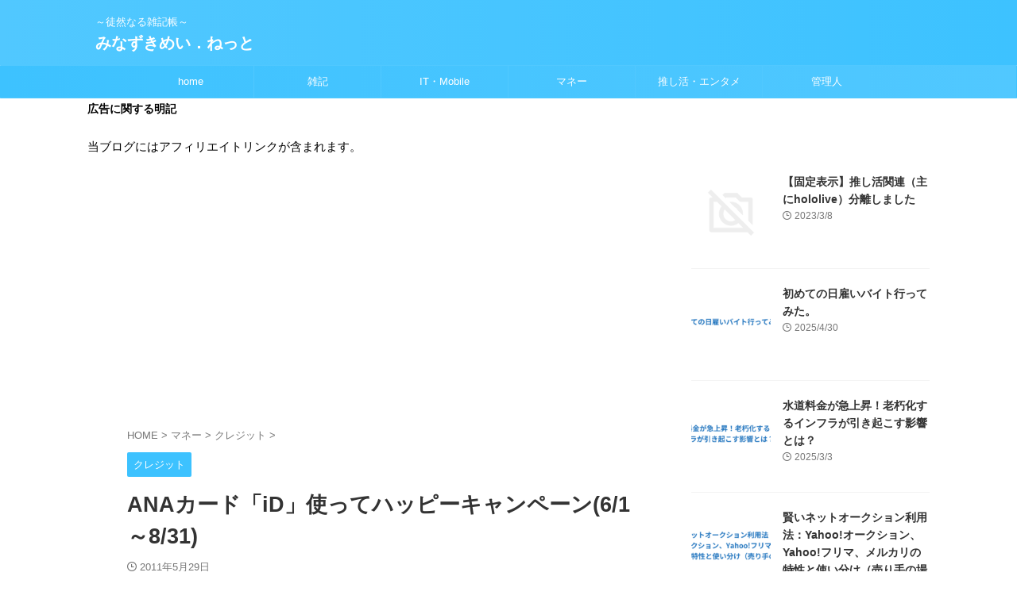

--- FILE ---
content_type: text/html; charset=UTF-8
request_url: https://www.minazukimay.net/2011/05/836
body_size: 20438
content:

<!DOCTYPE html>
<html lang="ja" class="s-navi-search-overlay ">
	<!--<![endif]-->
	<head prefix="og: http://ogp.me/ns# fb: http://ogp.me/ns/fb# article: http://ogp.me/ns/article#">
		
	<!-- Global site tag (gtag.js) - Google Analytics -->
	<script async src="https://www.googletagmanager.com/gtag/js?id=UA-17629937-2"></script>
	<script>
	  window.dataLayer = window.dataLayer || [];
	  function gtag(){dataLayer.push(arguments);}
	  gtag('js', new Date());

	  gtag('config', 'UA-17629937-2');
	</script>
			<meta charset="UTF-8" >
		<meta name="viewport" content="width=device-width,initial-scale=1.0,user-scalable=no,viewport-fit=cover">
		<meta name="format-detection" content="telephone=no" >
		<meta name="referrer" content="no-referrer-when-downgrade"/>

		
		<link rel="alternate" type="application/rss+xml" title="みなずきめい．ねっと RSS Feed" href="https://www.minazukimay.net/feed" />
		<link rel="pingback" href="https://minazukimay.net/Blog/xmlrpc.php" >
		<!--[if lt IE 9]>
		<script src="https://minazukimay.net/Blog/wp-content/themes/affinger/js/html5shiv.js"></script>
		<![endif]-->
				<meta name='robots' content='max-image-preview:large' />
	<style>img:is([sizes="auto" i], [sizes^="auto," i]) { contain-intrinsic-size: 3000px 1500px }</style>
	<title>ANAカード「iD」使ってハッピーキャンペーン(6/1～8/31) - みなずきめい．ねっと</title>
<link rel='dns-prefetch' href='//minazukimay.net' />
<link rel='dns-prefetch' href='//secure.gravatar.com' />
<link rel='dns-prefetch' href='//stats.wp.com' />
<link rel='dns-prefetch' href='//v0.wordpress.com' />
<script type="text/javascript">
/* <![CDATA[ */
window._wpemojiSettings = {"baseUrl":"https:\/\/s.w.org\/images\/core\/emoji\/16.0.1\/72x72\/","ext":".png","svgUrl":"https:\/\/s.w.org\/images\/core\/emoji\/16.0.1\/svg\/","svgExt":".svg","source":{"concatemoji":"https:\/\/minazukimay.net\/Blog\/wp-includes\/js\/wp-emoji-release.min.js?ver=6.8.3"}};
/*! This file is auto-generated */
!function(s,n){var o,i,e;function c(e){try{var t={supportTests:e,timestamp:(new Date).valueOf()};sessionStorage.setItem(o,JSON.stringify(t))}catch(e){}}function p(e,t,n){e.clearRect(0,0,e.canvas.width,e.canvas.height),e.fillText(t,0,0);var t=new Uint32Array(e.getImageData(0,0,e.canvas.width,e.canvas.height).data),a=(e.clearRect(0,0,e.canvas.width,e.canvas.height),e.fillText(n,0,0),new Uint32Array(e.getImageData(0,0,e.canvas.width,e.canvas.height).data));return t.every(function(e,t){return e===a[t]})}function u(e,t){e.clearRect(0,0,e.canvas.width,e.canvas.height),e.fillText(t,0,0);for(var n=e.getImageData(16,16,1,1),a=0;a<n.data.length;a++)if(0!==n.data[a])return!1;return!0}function f(e,t,n,a){switch(t){case"flag":return n(e,"\ud83c\udff3\ufe0f\u200d\u26a7\ufe0f","\ud83c\udff3\ufe0f\u200b\u26a7\ufe0f")?!1:!n(e,"\ud83c\udde8\ud83c\uddf6","\ud83c\udde8\u200b\ud83c\uddf6")&&!n(e,"\ud83c\udff4\udb40\udc67\udb40\udc62\udb40\udc65\udb40\udc6e\udb40\udc67\udb40\udc7f","\ud83c\udff4\u200b\udb40\udc67\u200b\udb40\udc62\u200b\udb40\udc65\u200b\udb40\udc6e\u200b\udb40\udc67\u200b\udb40\udc7f");case"emoji":return!a(e,"\ud83e\udedf")}return!1}function g(e,t,n,a){var r="undefined"!=typeof WorkerGlobalScope&&self instanceof WorkerGlobalScope?new OffscreenCanvas(300,150):s.createElement("canvas"),o=r.getContext("2d",{willReadFrequently:!0}),i=(o.textBaseline="top",o.font="600 32px Arial",{});return e.forEach(function(e){i[e]=t(o,e,n,a)}),i}function t(e){var t=s.createElement("script");t.src=e,t.defer=!0,s.head.appendChild(t)}"undefined"!=typeof Promise&&(o="wpEmojiSettingsSupports",i=["flag","emoji"],n.supports={everything:!0,everythingExceptFlag:!0},e=new Promise(function(e){s.addEventListener("DOMContentLoaded",e,{once:!0})}),new Promise(function(t){var n=function(){try{var e=JSON.parse(sessionStorage.getItem(o));if("object"==typeof e&&"number"==typeof e.timestamp&&(new Date).valueOf()<e.timestamp+604800&&"object"==typeof e.supportTests)return e.supportTests}catch(e){}return null}();if(!n){if("undefined"!=typeof Worker&&"undefined"!=typeof OffscreenCanvas&&"undefined"!=typeof URL&&URL.createObjectURL&&"undefined"!=typeof Blob)try{var e="postMessage("+g.toString()+"("+[JSON.stringify(i),f.toString(),p.toString(),u.toString()].join(",")+"));",a=new Blob([e],{type:"text/javascript"}),r=new Worker(URL.createObjectURL(a),{name:"wpTestEmojiSupports"});return void(r.onmessage=function(e){c(n=e.data),r.terminate(),t(n)})}catch(e){}c(n=g(i,f,p,u))}t(n)}).then(function(e){for(var t in e)n.supports[t]=e[t],n.supports.everything=n.supports.everything&&n.supports[t],"flag"!==t&&(n.supports.everythingExceptFlag=n.supports.everythingExceptFlag&&n.supports[t]);n.supports.everythingExceptFlag=n.supports.everythingExceptFlag&&!n.supports.flag,n.DOMReady=!1,n.readyCallback=function(){n.DOMReady=!0}}).then(function(){return e}).then(function(){var e;n.supports.everything||(n.readyCallback(),(e=n.source||{}).concatemoji?t(e.concatemoji):e.wpemoji&&e.twemoji&&(t(e.twemoji),t(e.wpemoji)))}))}((window,document),window._wpemojiSettings);
/* ]]> */
</script>
<style id='wp-emoji-styles-inline-css' type='text/css'>

	img.wp-smiley, img.emoji {
		display: inline !important;
		border: none !important;
		box-shadow: none !important;
		height: 1em !important;
		width: 1em !important;
		margin: 0 0.07em !important;
		vertical-align: -0.1em !important;
		background: none !important;
		padding: 0 !important;
	}
</style>
<link rel='stylesheet' id='wp-block-library-css' href='https://minazukimay.net/Blog/wp-includes/css/dist/block-library/style.min.css?ver=6.8.3' type='text/css' media='all' />
<style id='classic-theme-styles-inline-css' type='text/css'>
/*! This file is auto-generated */
.wp-block-button__link{color:#fff;background-color:#32373c;border-radius:9999px;box-shadow:none;text-decoration:none;padding:calc(.667em + 2px) calc(1.333em + 2px);font-size:1.125em}.wp-block-file__button{background:#32373c;color:#fff;text-decoration:none}
</style>
<style id='rinkerg-gutenberg-rinker-style-inline-css' type='text/css'>
.wp-block-create-block-block{background-color:#21759b;color:#fff;padding:2px}

</style>
<link rel='stylesheet' id='mediaelement-css' href='https://minazukimay.net/Blog/wp-includes/js/mediaelement/mediaelementplayer-legacy.min.css?ver=4.2.17' type='text/css' media='all' />
<link rel='stylesheet' id='wp-mediaelement-css' href='https://minazukimay.net/Blog/wp-includes/js/mediaelement/wp-mediaelement.min.css?ver=6.8.3' type='text/css' media='all' />
<style id='jetpack-sharing-buttons-style-inline-css' type='text/css'>
.jetpack-sharing-buttons__services-list{display:flex;flex-direction:row;flex-wrap:wrap;gap:0;list-style-type:none;margin:5px;padding:0}.jetpack-sharing-buttons__services-list.has-small-icon-size{font-size:12px}.jetpack-sharing-buttons__services-list.has-normal-icon-size{font-size:16px}.jetpack-sharing-buttons__services-list.has-large-icon-size{font-size:24px}.jetpack-sharing-buttons__services-list.has-huge-icon-size{font-size:36px}@media print{.jetpack-sharing-buttons__services-list{display:none!important}}.editor-styles-wrapper .wp-block-jetpack-sharing-buttons{gap:0;padding-inline-start:0}ul.jetpack-sharing-buttons__services-list.has-background{padding:1.25em 2.375em}
</style>
<style id='global-styles-inline-css' type='text/css'>
:root{--wp--preset--aspect-ratio--square: 1;--wp--preset--aspect-ratio--4-3: 4/3;--wp--preset--aspect-ratio--3-4: 3/4;--wp--preset--aspect-ratio--3-2: 3/2;--wp--preset--aspect-ratio--2-3: 2/3;--wp--preset--aspect-ratio--16-9: 16/9;--wp--preset--aspect-ratio--9-16: 9/16;--wp--preset--color--black: #000000;--wp--preset--color--cyan-bluish-gray: #abb8c3;--wp--preset--color--white: #ffffff;--wp--preset--color--pale-pink: #f78da7;--wp--preset--color--vivid-red: #cf2e2e;--wp--preset--color--luminous-vivid-orange: #ff6900;--wp--preset--color--luminous-vivid-amber: #fcb900;--wp--preset--color--light-green-cyan: #eefaff;--wp--preset--color--vivid-green-cyan: #00d084;--wp--preset--color--pale-cyan-blue: #8ed1fc;--wp--preset--color--vivid-cyan-blue: #0693e3;--wp--preset--color--vivid-purple: #9b51e0;--wp--preset--color--soft-red: #e92f3d;--wp--preset--color--light-grayish-red: #fdf0f2;--wp--preset--color--vivid-yellow: #ffc107;--wp--preset--color--very-pale-yellow: #fffde7;--wp--preset--color--very-light-gray: #fafafa;--wp--preset--color--very-dark-gray: #313131;--wp--preset--color--original-color-a: #43a047;--wp--preset--color--original-color-b: #795548;--wp--preset--color--original-color-c: #ec407a;--wp--preset--color--original-color-d: #9e9d24;--wp--preset--gradient--vivid-cyan-blue-to-vivid-purple: linear-gradient(135deg,rgba(6,147,227,1) 0%,rgb(155,81,224) 100%);--wp--preset--gradient--light-green-cyan-to-vivid-green-cyan: linear-gradient(135deg,rgb(122,220,180) 0%,rgb(0,208,130) 100%);--wp--preset--gradient--luminous-vivid-amber-to-luminous-vivid-orange: linear-gradient(135deg,rgba(252,185,0,1) 0%,rgba(255,105,0,1) 100%);--wp--preset--gradient--luminous-vivid-orange-to-vivid-red: linear-gradient(135deg,rgba(255,105,0,1) 0%,rgb(207,46,46) 100%);--wp--preset--gradient--very-light-gray-to-cyan-bluish-gray: linear-gradient(135deg,rgb(238,238,238) 0%,rgb(169,184,195) 100%);--wp--preset--gradient--cool-to-warm-spectrum: linear-gradient(135deg,rgb(74,234,220) 0%,rgb(151,120,209) 20%,rgb(207,42,186) 40%,rgb(238,44,130) 60%,rgb(251,105,98) 80%,rgb(254,248,76) 100%);--wp--preset--gradient--blush-light-purple: linear-gradient(135deg,rgb(255,206,236) 0%,rgb(152,150,240) 100%);--wp--preset--gradient--blush-bordeaux: linear-gradient(135deg,rgb(254,205,165) 0%,rgb(254,45,45) 50%,rgb(107,0,62) 100%);--wp--preset--gradient--luminous-dusk: linear-gradient(135deg,rgb(255,203,112) 0%,rgb(199,81,192) 50%,rgb(65,88,208) 100%);--wp--preset--gradient--pale-ocean: linear-gradient(135deg,rgb(255,245,203) 0%,rgb(182,227,212) 50%,rgb(51,167,181) 100%);--wp--preset--gradient--electric-grass: linear-gradient(135deg,rgb(202,248,128) 0%,rgb(113,206,126) 100%);--wp--preset--gradient--midnight: linear-gradient(135deg,rgb(2,3,129) 0%,rgb(40,116,252) 100%);--wp--preset--font-size--small: .8em;--wp--preset--font-size--medium: 20px;--wp--preset--font-size--large: 1.5em;--wp--preset--font-size--x-large: 42px;--wp--preset--font-size--st-regular: 1em;--wp--preset--font-size--huge: 3em;--wp--preset--spacing--20: 0.44rem;--wp--preset--spacing--30: 0.67rem;--wp--preset--spacing--40: 1rem;--wp--preset--spacing--50: 1.5rem;--wp--preset--spacing--60: 2.25rem;--wp--preset--spacing--70: 3.38rem;--wp--preset--spacing--80: 5.06rem;--wp--preset--spacing--af-spacing-ss: 5px;--wp--preset--spacing--af-spacing-s: 10px;--wp--preset--spacing--af-spacing-m: 20px;--wp--preset--spacing--af-spacing-l: 40px;--wp--preset--spacing--af-spacing-ll: 60px;--wp--preset--spacing--af-spacing-xl: 80px;--wp--preset--spacing--af-spacing-xxl: 100px;--wp--preset--shadow--natural: 6px 6px 9px rgba(0, 0, 0, 0.2);--wp--preset--shadow--deep: 12px 12px 50px rgba(0, 0, 0, 0.4);--wp--preset--shadow--sharp: 6px 6px 0px rgba(0, 0, 0, 0.2);--wp--preset--shadow--outlined: 6px 6px 0px -3px rgba(255, 255, 255, 1), 6px 6px rgba(0, 0, 0, 1);--wp--preset--shadow--crisp: 6px 6px 0px rgba(0, 0, 0, 1);}:where(.is-layout-flex){gap: 0.5em;}:where(.is-layout-grid){gap: 0.5em;}body .is-layout-flex{display: flex;}.is-layout-flex{flex-wrap: wrap;align-items: center;}.is-layout-flex > :is(*, div){margin: 0;}body .is-layout-grid{display: grid;}.is-layout-grid > :is(*, div){margin: 0;}:where(.wp-block-columns.is-layout-flex){gap: 2em;}:where(.wp-block-columns.is-layout-grid){gap: 2em;}:where(.wp-block-post-template.is-layout-flex){gap: 1.25em;}:where(.wp-block-post-template.is-layout-grid){gap: 1.25em;}.has-black-color{color: var(--wp--preset--color--black) !important;}.has-cyan-bluish-gray-color{color: var(--wp--preset--color--cyan-bluish-gray) !important;}.has-white-color{color: var(--wp--preset--color--white) !important;}.has-pale-pink-color{color: var(--wp--preset--color--pale-pink) !important;}.has-vivid-red-color{color: var(--wp--preset--color--vivid-red) !important;}.has-luminous-vivid-orange-color{color: var(--wp--preset--color--luminous-vivid-orange) !important;}.has-luminous-vivid-amber-color{color: var(--wp--preset--color--luminous-vivid-amber) !important;}.has-light-green-cyan-color{color: var(--wp--preset--color--light-green-cyan) !important;}.has-vivid-green-cyan-color{color: var(--wp--preset--color--vivid-green-cyan) !important;}.has-pale-cyan-blue-color{color: var(--wp--preset--color--pale-cyan-blue) !important;}.has-vivid-cyan-blue-color{color: var(--wp--preset--color--vivid-cyan-blue) !important;}.has-vivid-purple-color{color: var(--wp--preset--color--vivid-purple) !important;}.has-black-background-color{background-color: var(--wp--preset--color--black) !important;}.has-cyan-bluish-gray-background-color{background-color: var(--wp--preset--color--cyan-bluish-gray) !important;}.has-white-background-color{background-color: var(--wp--preset--color--white) !important;}.has-pale-pink-background-color{background-color: var(--wp--preset--color--pale-pink) !important;}.has-vivid-red-background-color{background-color: var(--wp--preset--color--vivid-red) !important;}.has-luminous-vivid-orange-background-color{background-color: var(--wp--preset--color--luminous-vivid-orange) !important;}.has-luminous-vivid-amber-background-color{background-color: var(--wp--preset--color--luminous-vivid-amber) !important;}.has-light-green-cyan-background-color{background-color: var(--wp--preset--color--light-green-cyan) !important;}.has-vivid-green-cyan-background-color{background-color: var(--wp--preset--color--vivid-green-cyan) !important;}.has-pale-cyan-blue-background-color{background-color: var(--wp--preset--color--pale-cyan-blue) !important;}.has-vivid-cyan-blue-background-color{background-color: var(--wp--preset--color--vivid-cyan-blue) !important;}.has-vivid-purple-background-color{background-color: var(--wp--preset--color--vivid-purple) !important;}.has-black-border-color{border-color: var(--wp--preset--color--black) !important;}.has-cyan-bluish-gray-border-color{border-color: var(--wp--preset--color--cyan-bluish-gray) !important;}.has-white-border-color{border-color: var(--wp--preset--color--white) !important;}.has-pale-pink-border-color{border-color: var(--wp--preset--color--pale-pink) !important;}.has-vivid-red-border-color{border-color: var(--wp--preset--color--vivid-red) !important;}.has-luminous-vivid-orange-border-color{border-color: var(--wp--preset--color--luminous-vivid-orange) !important;}.has-luminous-vivid-amber-border-color{border-color: var(--wp--preset--color--luminous-vivid-amber) !important;}.has-light-green-cyan-border-color{border-color: var(--wp--preset--color--light-green-cyan) !important;}.has-vivid-green-cyan-border-color{border-color: var(--wp--preset--color--vivid-green-cyan) !important;}.has-pale-cyan-blue-border-color{border-color: var(--wp--preset--color--pale-cyan-blue) !important;}.has-vivid-cyan-blue-border-color{border-color: var(--wp--preset--color--vivid-cyan-blue) !important;}.has-vivid-purple-border-color{border-color: var(--wp--preset--color--vivid-purple) !important;}.has-vivid-cyan-blue-to-vivid-purple-gradient-background{background: var(--wp--preset--gradient--vivid-cyan-blue-to-vivid-purple) !important;}.has-light-green-cyan-to-vivid-green-cyan-gradient-background{background: var(--wp--preset--gradient--light-green-cyan-to-vivid-green-cyan) !important;}.has-luminous-vivid-amber-to-luminous-vivid-orange-gradient-background{background: var(--wp--preset--gradient--luminous-vivid-amber-to-luminous-vivid-orange) !important;}.has-luminous-vivid-orange-to-vivid-red-gradient-background{background: var(--wp--preset--gradient--luminous-vivid-orange-to-vivid-red) !important;}.has-very-light-gray-to-cyan-bluish-gray-gradient-background{background: var(--wp--preset--gradient--very-light-gray-to-cyan-bluish-gray) !important;}.has-cool-to-warm-spectrum-gradient-background{background: var(--wp--preset--gradient--cool-to-warm-spectrum) !important;}.has-blush-light-purple-gradient-background{background: var(--wp--preset--gradient--blush-light-purple) !important;}.has-blush-bordeaux-gradient-background{background: var(--wp--preset--gradient--blush-bordeaux) !important;}.has-luminous-dusk-gradient-background{background: var(--wp--preset--gradient--luminous-dusk) !important;}.has-pale-ocean-gradient-background{background: var(--wp--preset--gradient--pale-ocean) !important;}.has-electric-grass-gradient-background{background: var(--wp--preset--gradient--electric-grass) !important;}.has-midnight-gradient-background{background: var(--wp--preset--gradient--midnight) !important;}.has-small-font-size{font-size: var(--wp--preset--font-size--small) !important;}.has-medium-font-size{font-size: var(--wp--preset--font-size--medium) !important;}.has-large-font-size{font-size: var(--wp--preset--font-size--large) !important;}.has-x-large-font-size{font-size: var(--wp--preset--font-size--x-large) !important;}
:where(.wp-block-post-template.is-layout-flex){gap: 1.25em;}:where(.wp-block-post-template.is-layout-grid){gap: 1.25em;}
:where(.wp-block-columns.is-layout-flex){gap: 2em;}:where(.wp-block-columns.is-layout-grid){gap: 2em;}
:root :where(.wp-block-pullquote){font-size: 1.5em;line-height: 1.6;}
</style>
<link rel='stylesheet' id='st-toc-css' href='https://minazukimay.net/Blog/wp-content/plugins/st-toc/assets/css/style.css?ver=20180319' type='text/css' media='all' />
<link rel='stylesheet' id='yyi_rinker_stylesheet-css' href='https://minazukimay.net/Blog/wp-content/plugins/yyi-rinker/css/style.css?v=1.11.1&#038;ver=6.8.3' type='text/css' media='all' />
<link rel='stylesheet' id='normalize-css' href='https://minazukimay.net/Blog/wp-content/themes/affinger/css/normalize.css?ver=1.5.9' type='text/css' media='all' />
<link rel='stylesheet' id='st_svg-css' href='https://minazukimay.net/Blog/wp-content/themes/affinger/st_svg/style.css?ver=20240601' type='text/css' media='all' />
<link rel='stylesheet' id='slick-css' href='https://minazukimay.net/Blog/wp-content/themes/affinger/vendor/slick/slick.css?ver=1.8.0' type='text/css' media='all' />
<link rel='stylesheet' id='slick-theme-css' href='https://minazukimay.net/Blog/wp-content/themes/affinger/vendor/slick/slick-theme.css?ver=1.8.0' type='text/css' media='all' />
<link rel='stylesheet' id='fonts-googleapis-roboto400-css' href='//fonts.googleapis.com/css2?family=Roboto%3Awght%40400&#038;display=swap&#038;ver=6.8.3' type='text/css' media='all' />
<link rel='stylesheet' id='style-css' href='https://minazukimay.net/Blog/wp-content/themes/affinger/style.css?ver=20240601' type='text/css' media='all' />
<link rel='stylesheet' id='child-style-css' href='https://minazukimay.net/Blog/wp-content/themes/affinger-child/style.css?ver=20240601' type='text/css' media='all' />
<link rel='stylesheet' id='single-css' href='https://minazukimay.net/Blog/wp-content/themes/affinger/st-rankcss.php' type='text/css' media='all' />
<link rel='stylesheet' id='af-custom-fields-frontend-css' href='https://minazukimay.net/Blog/wp-content/themes/affinger/af-custom-fields/css/frontend.css?ver=1.0.0' type='text/css' media='all' />
<link rel='stylesheet' id='hcb-style-css' href='https://minazukimay.net/Blog/wp-content/plugins/highlighting-code-block/build/css/hcb--light.css?ver=2.0.1' type='text/css' media='all' />
<style id='hcb-style-inline-css' type='text/css'>
:root{--hcb--fz--base: 14px}:root{--hcb--fz--mobile: 13px}:root{--hcb--ff:Menlo, Consolas, "Hiragino Kaku Gothic ProN", "Hiragino Sans", Meiryo, sans-serif;}
</style>
<link rel='stylesheet' id='st-themecss-css' href='https://minazukimay.net/Blog/wp-content/themes/affinger/st-themecss-loader.php?ver=6.8.3' type='text/css' media='all' />
<script type="text/javascript" src="https://minazukimay.net/Blog/wp-includes/js/jquery/jquery.min.js?ver=3.7.1" id="jquery-core-js"></script>
<script type="text/javascript" src="https://minazukimay.net/Blog/wp-includes/js/jquery/jquery-migrate.min.js?ver=3.4.1" id="jquery-migrate-js"></script>
<script type="text/javascript" src="https://minazukimay.net/Blog/wp-content/plugins/yyi-rinker/js/event-tracking.js?v=1.11.1" id="yyi_rinker_event_tracking_script-js"></script>
<script type="text/javascript" src="https://minazukimay.net/Blog/wp-content/themes/affinger-child/js/st_wp_head.js?ver=6.8.3" id="st-theme-head-js-js"></script>
<link rel="https://api.w.org/" href="https://www.minazukimay.net/wp-json/" /><link rel="alternate" title="JSON" type="application/json" href="https://www.minazukimay.net/wp-json/wp/v2/posts/836" /><link rel='shortlink' href='https://wp.me/pejruw-du' />
<link rel="alternate" title="oEmbed (JSON)" type="application/json+oembed" href="https://www.minazukimay.net/wp-json/oembed/1.0/embed?url=https%3A%2F%2Fwww.minazukimay.net%2F2011%2F05%2F836" />
<link rel="alternate" title="oEmbed (XML)" type="text/xml+oembed" href="https://www.minazukimay.net/wp-json/oembed/1.0/embed?url=https%3A%2F%2Fwww.minazukimay.net%2F2011%2F05%2F836&#038;format=xml" />
	<style>img#wpstats{display:none}</style>
		<script type="text/javascript" language="javascript">
    var vc_pid = "885227821";
</script><script type="text/javascript" src="//aml.valuecommerce.com/vcdal.js" async></script><style>
.yyi-rinker-images {
    display: flex;
    justify-content: center;
    align-items: center;
    position: relative;

}
div.yyi-rinker-image img.yyi-rinker-main-img.hidden {
    display: none;
}

.yyi-rinker-images-arrow {
    cursor: pointer;
    position: absolute;
    top: 50%;
    display: block;
    margin-top: -11px;
    opacity: 0.6;
    width: 22px;
}

.yyi-rinker-images-arrow-left{
    left: -10px;
}
.yyi-rinker-images-arrow-right{
    right: -10px;
}

.yyi-rinker-images-arrow-left.hidden {
    display: none;
}

.yyi-rinker-images-arrow-right.hidden {
    display: none;
}
div.yyi-rinker-contents.yyi-rinker-design-tate  div.yyi-rinker-box{
    flex-direction: column;
}

div.yyi-rinker-contents.yyi-rinker-design-slim div.yyi-rinker-box .yyi-rinker-links {
    flex-direction: column;
}

div.yyi-rinker-contents.yyi-rinker-design-slim div.yyi-rinker-info {
    width: 100%;
}

div.yyi-rinker-contents.yyi-rinker-design-slim .yyi-rinker-title {
    text-align: center;
}

div.yyi-rinker-contents.yyi-rinker-design-slim .yyi-rinker-links {
    text-align: center;
}
div.yyi-rinker-contents.yyi-rinker-design-slim .yyi-rinker-image {
    margin: auto;
}

div.yyi-rinker-contents.yyi-rinker-design-slim div.yyi-rinker-info ul.yyi-rinker-links li {
	align-self: stretch;
}
div.yyi-rinker-contents.yyi-rinker-design-slim div.yyi-rinker-box div.yyi-rinker-info {
	padding: 0;
}
div.yyi-rinker-contents.yyi-rinker-design-slim div.yyi-rinker-box {
	flex-direction: column;
	padding: 14px 5px 0;
}

.yyi-rinker-design-slim div.yyi-rinker-box div.yyi-rinker-info {
	text-align: center;
}

.yyi-rinker-design-slim div.price-box span.price {
	display: block;
}

div.yyi-rinker-contents.yyi-rinker-design-slim div.yyi-rinker-info div.yyi-rinker-title a{
	font-size:16px;
}

div.yyi-rinker-contents.yyi-rinker-design-slim ul.yyi-rinker-links li.amazonkindlelink:before,  div.yyi-rinker-contents.yyi-rinker-design-slim ul.yyi-rinker-links li.amazonlink:before,  div.yyi-rinker-contents.yyi-rinker-design-slim ul.yyi-rinker-links li.rakutenlink:before, div.yyi-rinker-contents.yyi-rinker-design-slim ul.yyi-rinker-links li.yahoolink:before, div.yyi-rinker-contents.yyi-rinker-design-slim ul.yyi-rinker-links li.mercarilink:before {
	font-size:12px;
}

div.yyi-rinker-contents.yyi-rinker-design-slim ul.yyi-rinker-links li a {
	font-size: 13px;
}
.entry-content ul.yyi-rinker-links li {
	padding: 0;
}

div.yyi-rinker-contents .yyi-rinker-attention.attention_desing_right_ribbon {
    width: 89px;
    height: 91px;
    position: absolute;
    top: -1px;
    right: -1px;
    left: auto;
    overflow: hidden;
}

div.yyi-rinker-contents .yyi-rinker-attention.attention_desing_right_ribbon span {
    display: inline-block;
    width: 146px;
    position: absolute;
    padding: 4px 0;
    left: -13px;
    top: 12px;
    text-align: center;
    font-size: 12px;
    line-height: 24px;
    -webkit-transform: rotate(45deg);
    transform: rotate(45deg);
    box-shadow: 0 1px 3px rgba(0, 0, 0, 0.2);
}

div.yyi-rinker-contents .yyi-rinker-attention.attention_desing_right_ribbon {
    background: none;
}
.yyi-rinker-attention.attention_desing_right_ribbon .yyi-rinker-attention-after,
.yyi-rinker-attention.attention_desing_right_ribbon .yyi-rinker-attention-before{
display:none;
}
div.yyi-rinker-use-right_ribbon div.yyi-rinker-title {
    margin-right: 2rem;
}

				</style><meta name="robots" content="index, follow" />
<!--google AdSense-->
<meta name="google-adsense-account" content="ca-pub-0385318492651118">
<!--リファラー取得用タグ -->
<script type="text/javascript">var vc_sid="2448874"</script>
<script type="text/javascript" src="//vpj.valuecommerce.com/vcparam_pvd.js" async></script>
<script type="text/javascript" src="//mlb.valuecommerce.com/mylinkbox.js" async></script>
<link rel="canonical" href="https://www.minazukimay.net/2011/05/836" />
<script type="text/javascript" src="https://minazukimay.net/Blog/wp-content/plugins/si-captcha-for-wordpress/captcha/si_captcha.js?ver=1768969507"></script>
<!-- begin SI CAPTCHA Anti-Spam - login/register form style -->
<style type="text/css">
.si_captcha_small { width:175px; height:45px; padding-top:10px; padding-bottom:10px; }
.si_captcha_large { width:250px; height:60px; padding-top:10px; padding-bottom:10px; }
img#si_image_com { border-style:none; margin:0; padding-right:5px; float:left; }
img#si_image_reg { border-style:none; margin:0; padding-right:5px; float:left; }
img#si_image_log { border-style:none; margin:0; padding-right:5px; float:left; }
img#si_image_side_login { border-style:none; margin:0; padding-right:5px; float:left; }
img#si_image_checkout { border-style:none; margin:0; padding-right:5px; float:left; }
img#si_image_jetpack { border-style:none; margin:0; padding-right:5px; float:left; }
img#si_image_bbpress_topic { border-style:none; margin:0; padding-right:5px; float:left; }
.si_captcha_refresh { border-style:none; margin:0; vertical-align:bottom; }
div#si_captcha_input { display:block; padding-top:15px; padding-bottom:5px; }
label#si_captcha_code_label { margin:0; }
input#si_captcha_code_input { width:65px; }
p#si_captcha_code_p { clear: left; padding-top:10px; }
.si-captcha-jetpack-error { color:#DC3232; }
</style>
<!-- end SI CAPTCHA Anti-Spam - login/register form style -->

<!-- Jetpack Open Graph Tags -->
<meta property="og:type" content="article" />
<meta property="og:title" content="ANAカード「iD」使ってハッピーキャンペーン(6/1～8/31)" />
<meta property="og:url" content="https://www.minazukimay.net/2011/05/836" />
<meta property="og:description" content="三井住友カードからキャンペーンです。 ANA VISAカードをタクシー・コンビニ・マクドナルドで使うと 通常の&hellip;" />
<meta property="article:published_time" content="2011-05-28T16:03:05+00:00" />
<meta property="article:modified_time" content="2012-10-28T15:22:52+00:00" />
<meta property="og:site_name" content="みなずきめい．ねっと" />
<meta property="og:image" content="http://www.minazukimay.net/wordpress/wp-content/uploads/2011/05/cardinfo7030455-157x300.png" />
<meta property="og:image:width" content="157" />
<meta property="og:image:height" content="300" />
<meta property="og:image:alt" content="" />
<meta property="og:locale" content="ja_JP" />
<meta name="twitter:text:title" content="ANAカード「iD」使ってハッピーキャンペーン(6/1～8/31)" />
<meta name="twitter:image" content="http://www.minazukimay.net/wordpress/wp-content/uploads/2011/05/cardinfo7030455-157x300.png?w=144" />
<meta name="twitter:card" content="summary" />

<!-- End Jetpack Open Graph Tags -->
<noscript><style id="rocket-lazyload-nojs-css">.rll-youtube-player, [data-lazy-src]{display:none !important;}</style></noscript>		
<!-- OGP -->

<meta property="og:type" content="article">
<meta property="og:title" content="ANAカード「iD」使ってハッピーキャンペーン(6/1～8/31)">
<meta property="og:url" content="https://www.minazukimay.net/2011/05/836">
<meta property="og:description" content="三井住友カードからキャンペーンです。 ANA VISAカードをタクシー・コンビニ・マクドナルドで使うと 通常のワールドプレゼントポイントに加えて、100円（含む消費税等）＝1マイルをプレゼント！！ (">
<meta property="og:site_name" content="みなずきめい．ねっと">
<meta property="og:image" content="http://www.minazukimay.net/wordpress/wp-content/uploads/2011/05/cardinfo7030455-157x300.png">


	<meta property="article:published_time" content="2011-05-29T01:03:05+09:00" />
			<meta property="article:modified_time" content="2012-10-29T00:22:52+09:00" />
		<meta property="article:author" content="wp_nazumay" />

		<meta name="twitter:site" content="@minazukimay">

	<meta name="twitter:card" content="summary_large_image">
	
<meta name="twitter:title" content="ANAカード「iD」使ってハッピーキャンペーン(6/1～8/31)">
<meta name="twitter:description" content="三井住友カードからキャンペーンです。 ANA VISAカードをタクシー・コンビニ・マクドナルドで使うと 通常のワールドプレゼントポイントに加えて、100円（含む消費税等）＝1マイルをプレゼント！！ (">
<meta name="twitter:image" content="http://www.minazukimay.net/wordpress/wp-content/uploads/2011/05/cardinfo7030455-157x300.png">
<!-- /OGP -->
		


<script>
	(function (window, document, $, undefined) {
		'use strict';

		var SlideBox = (function () {
			/**
			 * @param $element
			 *
			 * @constructor
			 */
			function SlideBox($element) {
				this._$element = $element;
			}

			SlideBox.prototype.$content = function () {
				return this._$element.find('[data-st-slidebox-content]');
			};

			SlideBox.prototype.$toggle = function () {
				return this._$element.find('[data-st-slidebox-toggle]');
			};

			SlideBox.prototype.$icon = function () {
				return this._$element.find('[data-st-slidebox-icon]');
			};

			SlideBox.prototype.$text = function () {
				return this._$element.find('[data-st-slidebox-text]');
			};

			SlideBox.prototype.is_expanded = function () {
				return !!(this._$element.filter('[data-st-slidebox-expanded="true"]').length);
			};

			SlideBox.prototype.expand = function () {
				var self = this;

				this.$content().slideDown()
					.promise()
					.then(function () {
						var $icon = self.$icon();
						var $text = self.$text();

						$icon.removeClass($icon.attr('data-st-slidebox-icon-collapsed'))
							.addClass($icon.attr('data-st-slidebox-icon-expanded'))

						$text.text($text.attr('data-st-slidebox-text-expanded'))

						self._$element.removeClass('is-collapsed')
							.addClass('is-expanded');

						self._$element.attr('data-st-slidebox-expanded', 'true');
					});
			};

			SlideBox.prototype.collapse = function () {
				var self = this;

				this.$content().slideUp()
					.promise()
					.then(function () {
						var $icon = self.$icon();
						var $text = self.$text();

						$icon.removeClass($icon.attr('data-st-slidebox-icon-expanded'))
							.addClass($icon.attr('data-st-slidebox-icon-collapsed'))

						$text.text($text.attr('data-st-slidebox-text-collapsed'))

						self._$element.removeClass('is-expanded')
							.addClass('is-collapsed');

						self._$element.attr('data-st-slidebox-expanded', 'false');
					});
			};

			SlideBox.prototype.toggle = function () {
				if (this.is_expanded()) {
					this.collapse();
				} else {
					this.expand();
				}
			};

			SlideBox.prototype.add_event_listeners = function () {
				var self = this;

				this.$toggle().on('click', function (event) {
					self.toggle();
				});
			};

			SlideBox.prototype.initialize = function () {
				this.add_event_listeners();
			};

			return SlideBox;
		}());

		function on_ready() {
			var slideBoxes = [];

			$('[data-st-slidebox]').each(function () {
				var $element = $(this);
				var slideBox = new SlideBox($element);

				slideBoxes.push(slideBox);

				slideBox.initialize();
			});

			return slideBoxes;
		}

		$(on_ready);
	}(window, window.document, jQuery));
</script>

	<script>
		(function (window, document, $, undefined) {
			'use strict';

			$(function(){
			$('.post h2:not([class^="is-style-st-heading-custom-"]):not([class*=" is-style-st-heading-custom-"]):not(.st-css-no2) , .h2modoki').wrapInner('<span class="st-dash-design"></span>');
			})
		}(window, window.document, jQuery));
	</script>

<script>
	(function (window, document, $, undefined) {
		'use strict';

		$(function(){
			/* 第一階層のみの目次にクラスを挿入 */
			$("#toc_container:not(:has(ul ul))").addClass("only-toc");
			/* アコーディオンメニュー内のカテゴリーにクラス追加 */
			$(".st-ac-box ul:has(.cat-item)").each(function(){
				$(this).addClass("st-ac-cat");
			});
		});
	}(window, window.document, jQuery));
</script>

<script>
	(function (window, document, $, undefined) {
		'use strict';

		$(function(){
									$('.st-star').parent('.rankh4').css('padding-bottom','5px'); // スターがある場合のランキング見出し調整
		});
	}(window, window.document, jQuery));
</script>




	<script>
		(function (window, document, $, undefined) {
			'use strict';

			$(function() {
				$('.is-style-st-paragraph-kaiwa').wrapInner('<span class="st-paragraph-kaiwa-text">');
			});
		}(window, window.document, jQuery));
	</script>

	<script>
		(function (window, document, $, undefined) {
			'use strict';

			$(function() {
				$('.is-style-st-paragraph-kaiwa-b').wrapInner('<span class="st-paragraph-kaiwa-text">');
			});
		}(window, window.document, jQuery));
	</script>

<script>
	/* Gutenbergスタイルを調整 */
	(function (window, document, $, undefined) {
		'use strict';

		$(function() {
			$( '[class^="is-style-st-paragraph-"],[class*=" is-style-st-paragraph-"]' ).wrapInner( '<span class="st-noflex"></span>' );
		});
	}(window, window.document, jQuery));
</script>




			</head>
	<body ontouchstart="" class="wp-singular post-template-default single single-post postid-836 single-format-standard wp-theme-affinger wp-child-theme-affinger-child st-af single-cat-8 not-front-page" >				<div id="st-ami">
				<div id="wrapper" class="" ontouchstart="">
				<div id="wrapper-in">

					

<header id="">
	<div id="header-full">
		<div id="headbox-bg-fixed">
			<div id="headbox-bg">
				<div id="headbox">

						<nav id="s-navi" class="pcnone" data-st-nav data-st-nav-type="normal">
		<dl class="acordion is-active" data-st-nav-primary>
			<dt class="trigger">
				<p class="acordion_button"><span class="op op-menu"><i class="st-fa st-svg-menu"></i></span></p>

				
									<div id="st-mobile-logo"></div>
				
				<!-- 追加メニュー -->
				
				<!-- 追加メニュー2 -->
				
			</dt>

			<dd class="acordion_tree">
				<div class="acordion_tree_content">

					
					<div class="menu-%e3%83%a1%e3%82%a4%e3%83%b3%e3%83%a1%e3%83%8b%e3%83%a5%e3%83%bc-container"><ul id="menu-%e3%83%a1%e3%82%a4%e3%83%b3%e3%83%a1%e3%83%8b%e3%83%a5%e3%83%bc" class="menu"><li id="menu-item-4200" class="menu-item menu-item-type-custom menu-item-object-custom menu-item-home menu-item-4200"><a href="http://www.minazukimay.net/"><span class="menu-item-label">home</span></a></li>
<li id="menu-item-3934" class="menu-item menu-item-type-taxonomy menu-item-object-category menu-item-3934"><a href="https://www.minazukimay.net/category/diary"><span class="menu-item-label">雑記</span></a></li>
<li id="menu-item-4640" class="menu-item menu-item-type-custom menu-item-object-custom menu-item-4640"><a href="https://minazukimay.net/IT/"><span class="menu-item-label">IT・Mobile</span></a></li>
<li id="menu-item-4639" class="menu-item menu-item-type-custom menu-item-object-custom menu-item-4639"><a href="https://minazukimay.net/finance/"><span class="menu-item-label">マネー</span></a></li>
<li id="menu-item-4641" class="menu-item menu-item-type-custom menu-item-object-custom menu-item-4641"><a href="https://blog.minazukimay.net/oshikatu/"><span class="menu-item-label">推し活・エンタメ</span></a></li>
<li id="menu-item-3926" class="menu-item menu-item-type-post_type menu-item-object-page menu-item-3926"><a href="https://www.minazukimay.net/about"><span class="menu-item-label">管理人</span></a></li>
</ul></div>
					<div class="clear"></div>

					
				</div>
			</dd>

					</dl>

					</nav>

											<div id="header-l">
							
							<div id="st-text-logo">
								
    
		
			<!-- キャプション -->
			
				          		 	 <p class="descr sitenametop">
           		     	～徒然なる雑記帳～           			 </p>
				
			
			<!-- ロゴ又はブログ名 -->
			          		  <p class="sitename"><a href="https://www.minazukimay.net/">
              		                  		    みなずきめい．ねっと               		           		  </a></p>
        				<!-- ロゴ又はブログ名ここまで -->

		
	
							</div>
						</div><!-- /#header-l -->
					
					<div id="header-r" class="smanone">
						
					</div><!-- /#header-r -->

				</div><!-- /#headbox -->
			</div><!-- /#headbox-bg clearfix -->
		</div><!-- /#headbox-bg-fixed -->

		
		
		
		
			

			<div id="gazou-wide">
					<div id="st-menubox">
			<div id="st-menuwide">
				<div id="st-menuwide-fixed">
					<nav class="smanone clearfix"><ul id="menu-%e3%83%a1%e3%82%a4%e3%83%b3%e3%83%a1%e3%83%8b%e3%83%a5%e3%83%bc-1" class="menu"><li class="menu-item menu-item-type-custom menu-item-object-custom menu-item-home menu-item-4200"><a href="http://www.minazukimay.net/">home</a></li>
<li class="menu-item menu-item-type-taxonomy menu-item-object-category menu-item-3934"><a href="https://www.minazukimay.net/category/diary">雑記</a></li>
<li class="menu-item menu-item-type-custom menu-item-object-custom menu-item-4640"><a href="https://minazukimay.net/IT/">IT・Mobile</a></li>
<li class="menu-item menu-item-type-custom menu-item-object-custom menu-item-4639"><a href="https://minazukimay.net/finance/">マネー</a></li>
<li class="menu-item menu-item-type-custom menu-item-object-custom menu-item-4641"><a href="https://blog.minazukimay.net/oshikatu/">推し活・エンタメ</a></li>
<li class="menu-item menu-item-type-post_type menu-item-object-page menu-item-3926"><a href="https://www.minazukimay.net/about">管理人</a></li>
</ul></nav>				</div>
			</div>
		</div>
										<div id="st-headerbox">
						<div id="st-header">
						</div>
					</div>
									</div>
		
	</div><!-- #header-full -->

	
	<div id="st-header-under-widgets-box-wrap">
		<div id="st-header-under-widgets-box">
						<div id="text-2" class="st-header-under-widgets widget_text"><p class="st-widgets-title">広告に関する明記</p>			<div class="textwidget"><p>当ブログにはアフィリエイトリンクが含まれます。</p>
</div>
		</div>		</div>
	</div>





</header>

					<div id="content-w">

						
						
	
			<div id="st-header-post-under-box" class="st-header-post-no-data "
		     style="">
			<div class="st-dark-cover">
							</div>
		</div>
	
<div id="content" class="clearfix">
	<div id="contentInner">
		<main>
			<article>
									<div id="post-836" class="st-post post-836 post type-post status-publish format-standard hentry category-credit tag-ana tag-id tag-visa tag-campaign tag-175">
				
					
																
																		
		<div id="st_custom_html_widget-3" class="widget_text st-widgets-box post-widgets-top widget_st_custom_html_widget">
		
		<div class="textwidget custom-html-widget">
			<script async src="https://pagead2.googlesyndication.com/pagead/js/adsbygoogle.js?client=ca-pub-0385318492651118"
     crossorigin="anonymous"></script>
<ins class="adsbygoogle"
     style="display:block; text-align:center;"
     data-ad-layout="in-article"
     data-ad-format="fluid"
     data-ad-client="ca-pub-0385318492651118"
     data-ad-slot="8635717696"></ins>
<script>
     (adsbygoogle = window.adsbygoogle || []).push({});
</script>		</div>

		</div>
													
					<!--ぱんくず -->
											<div
							id="breadcrumb">
							<ol itemscope itemtype="http://schema.org/BreadcrumbList">
								<li itemprop="itemListElement" itemscope itemtype="http://schema.org/ListItem">
									<a href="https://www.minazukimay.net" itemprop="item">
										<span itemprop="name">HOME</span>
									</a>
									&gt;
									<meta itemprop="position" content="1"/>
								</li>

								
																	<li itemprop="itemListElement" itemscope itemtype="http://schema.org/ListItem">
										<a href="https://www.minazukimay.net/category/%e3%83%9e%e3%83%8d%e3%83%bc" itemprop="item">
											<span
												itemprop="name">マネー</span>
										</a>
										&gt;
										<meta itemprop="position" content="2"/>
									</li>
																										<li itemprop="itemListElement" itemscope itemtype="http://schema.org/ListItem">
										<a href="https://www.minazukimay.net/category/%e3%83%9e%e3%83%8d%e3%83%bc/credit" itemprop="item">
											<span
												itemprop="name">クレジット</span>
										</a>
										&gt;
										<meta itemprop="position" content="3"/>
									</li>
																								</ol>

													</div>
										<!--/ ぱんくず -->

					<!--ループ開始 -->
															
																									<p class="st-catgroup">
																<a href="https://www.minazukimay.net/category/%e3%83%9e%e3%83%8d%e3%83%bc/credit" title="View all posts in クレジット" rel="category tag"><span class="catname st-catid8">クレジット</span></a>							</p>
						
						<h1 class="entry-title">ANAカード「iD」使ってハッピーキャンペーン(6/1～8/31)</h1>

						
	<div class="blogbox ">
		<p><span class="kdate ">
								<i class="st-fa st-svg-clock-o"></i><time class="updated" datetime="2011-05-29T01:03:05+0900">2011年5月29日</time>
							</span>
					</p>
	</div>
					
					
					
					
					<div class="mainbox">
						<div id="nocopy" ><!-- コピー禁止エリアここから -->
							
							
							
							<div class="entry-content">
								<p>三井住友カードからキャンペーンです。</p>
<p><strong><a href="https://www.smbc-card.com/mem/cardinfo/cardinfo7030455.jsp"><img decoding="async" src="http://www.minazukimay.net/wordpress/wp-content/uploads/2011/05/cardinfo7030455-157x300.png" title="cardinfo7030455" width="157" height="300" class="size-medium wp-image-837 alignleft" /></a></strong></p>
<p>ANA VISAカードをタクシー・コンビニ・マクドナルドで使うと<br />
通常のワールドプレゼントポイントに加えて、100円（含む消費税等）＝1マイルをプレゼント！！</p>
<p><strong>(｀･ω･´)マイル倍プッシュだぜ</strong></p>
<p>エントリー必須なので注意。</p>
							</div>
						</div><!-- コピー禁止エリアここまで -->

												
					<div class="adbox">
				
									
		
		
		<div class="textwidget custom-html-widget">
			<script async src="https://pagead2.googlesyndication.com/pagead/js/adsbygoogle.js?client=ca-pub-0385318492651118"
     crossorigin="anonymous"></script>
<ins class="adsbygoogle"
     style="display:block"
     data-ad-format="fluid"
     data-ad-layout-key="-gm-t+3d-ak+ed"
     data-ad-client="ca-pub-0385318492651118"
     data-ad-slot="6584269422"></ins>
<script>
     (adsbygoogle = window.adsbygoogle || []).push({});
</script>		</div>

		
							
	
									<div style="padding-top:10px;">
						
		
	
					</div>
							</div>
			

						
					</div><!-- .mainboxここまで -->

																
					
					
	
	<div class="sns st-sns-singular">
	<ul class="clearfix">
					<!--ツイートボタン-->
			<li class="twitter">
			<a rel="nofollow" onclick="window.open('//twitter.com/intent/tweet?url=https%3A%2F%2Fwww.minazukimay.net%2F2011%2F05%2F836&text=ANA%E3%82%AB%E3%83%BC%E3%83%89%E3%80%8CiD%E3%80%8D%E4%BD%BF%E3%81%A3%E3%81%A6%E3%83%8F%E3%83%83%E3%83%94%E3%83%BC%E3%82%AD%E3%83%A3%E3%83%B3%E3%83%9A%E3%83%BC%E3%83%B3%286%2F1%EF%BD%9E8%2F31%29&via=minazukimay&tw_p=tweetbutton', '', 'width=500,height=450'); return false;" title="twitter"><i class="st-fa st-svg-twitter"></i><span class="snstext " >Post</span></a>
			</li>
		
					<!--シェアボタン-->
			<li class="facebook">
			<a href="//www.facebook.com/sharer.php?src=bm&u=https%3A%2F%2Fwww.minazukimay.net%2F2011%2F05%2F836&t=ANA%E3%82%AB%E3%83%BC%E3%83%89%E3%80%8CiD%E3%80%8D%E4%BD%BF%E3%81%A3%E3%81%A6%E3%83%8F%E3%83%83%E3%83%94%E3%83%BC%E3%82%AD%E3%83%A3%E3%83%B3%E3%83%9A%E3%83%BC%E3%83%B3%286%2F1%EF%BD%9E8%2F31%29" target="_blank" rel="nofollow noopener" title="facebook"><i class="st-fa st-svg-facebook"></i><span class="snstext " >Share</span>
			</a>
			</li>
		
		
					<!--はてブボタン-->
			<li class="hatebu">
				<a href="//b.hatena.ne.jp/entry/https://www.minazukimay.net/2011/05/836" class="hatena-bookmark-button" data-hatena-bookmark-layout="simple" title="ANAカード「iD」使ってハッピーキャンペーン(6/1～8/31)" rel="nofollow" title="hatenabookmark"><i class="st-fa st-svg-hateb"></i><span class="snstext " >Hatena</span>
				</a><script type="text/javascript" src="//b.st-hatena.com/js/bookmark_button.js" charset="utf-8" async="async"></script>

			</li>
		
					<!--Pinterestボタン-->
			<li class="sns-pinterest">
				<a data-pin-do="buttonPin" data-pin-custom="true" data-pin-tall="true" data-pin-round="true" href="https://www.pinterest.com/pin/create/button/?url=https%3A%2F%2Fwww.minazukimay.net%2F2011%2F05%2F836&media=http://www.minazukimay.net/wordpress/wp-content/uploads/2011/05/cardinfo7030455-157x300.png&description=三井住友カードからキャンペーンです。 ANA VISAカードをタクシー・コンビニ・マクドナルドで使うと 通常のワールドプレゼントポイントに加えて、100円（含む消費税等）＝1マイルをプレゼント！！ (" rel="nofollow" title="pinterest"><i class="st-fa st-svg-pinterest-p" aria-hidden="true"></i><span class="snstext" >Pinterest</span></a>
			</li>
		
					<!--LINEボタン-->
			<li class="line">
			<a href="//line.me/R/msg/text/?ANA%E3%82%AB%E3%83%BC%E3%83%89%E3%80%8CiD%E3%80%8D%E4%BD%BF%E3%81%A3%E3%81%A6%E3%83%8F%E3%83%83%E3%83%94%E3%83%BC%E3%82%AD%E3%83%A3%E3%83%B3%E3%83%9A%E3%83%BC%E3%83%B3%286%2F1%EF%BD%9E8%2F31%29%0Ahttps%3A%2F%2Fwww.minazukimay.net%2F2011%2F05%2F836" target="_blank" rel="nofollow noopener" title="line"><i class="st-fa st-svg-line" aria-hidden="true"></i><span class="snstext" >LINE</span></a>
			</li>
		
					<!--コメントリンクボタン-->
			<li class="sns-comment">
				<a href="#comments" title="comment"><i class="st-fa st-svg-commenting" aria-hidden="true"></i><span class="snstext" >コメント</span></a>
			</li>
		
					<!--URLコピーボタン-->
			<li class="share-copy">
			<a href="#" rel="nofollow" data-st-copy-text="ANAカード「iD」使ってハッピーキャンペーン(6/1～8/31) / https://www.minazukimay.net/2011/05/836" title="urlcopy"><i class="st-fa st-svg-clipboard"></i><span class="snstext" >URLコピー</span></a>
			</li>
		
	</ul>

	</div>

											
											<p class="tagst">
							<i class="st-fa st-svg-folder-open-o" aria-hidden="true"></i>-<a href="https://www.minazukimay.net/category/%e3%83%9e%e3%83%8d%e3%83%bc/credit" rel="category tag">クレジット</a><br/>
							<i class="st-fa st-svg-tags"></i>-<a href="https://www.minazukimay.net/tag/ana" rel="tag">ANA</a>, <a href="https://www.minazukimay.net/tag/id" rel="tag">iD</a>, <a href="https://www.minazukimay.net/tag/visa" rel="tag">VISA</a>, <a href="https://www.minazukimay.net/tag/campaign" rel="tag">キャンペーン</a>, <a href="https://www.minazukimay.net/tag/%e4%b8%89%e4%ba%95%e4%bd%8f%e5%8f%8b%e3%82%ab%e3%83%bc%e3%83%89" rel="tag">三井住友カード</a>						</p>
					
					<aside>
						<p class="author" style="display:none;"><a href="https://www.minazukimay.net/author/wp_nazumay" title="wp_nazumay" class="vcard author"><span class="fn">author</span></a></p>
																		<!--ループ終了-->

																					<hr class="hrcss">

<div id="comments">
	
		<div id="respond" class="comment-respond">
		<h3 id="reply-title" class="comment-reply-title">comment <small><a rel="nofollow" id="cancel-comment-reply-link" href="/2011/05/836#respond" style="display:none;">コメントをキャンセル</a></small></h3><form action="https://minazukimay.net/Blog/wp-comments-post.php" method="post" id="commentform" class="comment-form"><p class="comment-notes"><span id="email-notes">メールアドレスが公開されることはありません。</span> <span class="required-field-message"><span class="required">※</span> が付いている欄は必須項目です</span></p><p class="comment-form-comment"><label for="comment">コメント <span class="required">※</span></label> <textarea autocomplete="new-password"  id="acd681357f"  name="acd681357f"   cols="45" rows="8" maxlength="65525" required="required"></textarea><textarea id="comment" aria-label="hp-comment" aria-hidden="true" name="comment" autocomplete="new-password" style="padding:0 !important;clip:rect(1px, 1px, 1px, 1px) !important;position:absolute !important;white-space:nowrap !important;height:1px !important;width:1px !important;overflow:hidden !important;" tabindex="-1"></textarea><script data-noptimize>document.getElementById("comment").setAttribute( "id", "ab4a13d3444e2cf201ea299fd0d890ef" );document.getElementById("acd681357f").setAttribute( "id", "comment" );</script></p><p class="comment-form-author"><label for="author">名前 <span class="required">※</span></label> <input id="author" name="author" type="text" value="" size="30" maxlength="245" autocomplete="name" required="required" /></p>
<p class="comment-form-email"><label for="email">メール <span class="required">※</span></label> <input id="email" name="email" type="text" value="" size="30" maxlength="100" aria-describedby="email-notes" autocomplete="email" required="required" /></p>
<p class="comment-form-url"><label for="url">サイト</label> <input id="url" name="url" type="text" value="" size="30" maxlength="200" autocomplete="url" /></p>
<p class="comment-form-cookies-consent"><input id="wp-comment-cookies-consent" name="wp-comment-cookies-consent" type="checkbox" value="yes" /> <label for="wp-comment-cookies-consent">次回のコメントで使用するためブラウザーに自分の名前、メールアドレス、サイトを保存する。</label></p>


<div class="si_captcha_small"><img id="si_image_com" src="https://minazukimay.net/Blog/wp-content/plugins/si-captcha-for-wordpress/captcha/securimage_show.php?si_sm_captcha=1&amp;si_form_id=com&amp;prefix=hD8VXhzJl2z3wCOw" width="132" height="45" alt="CAPTCHA" title="CAPTCHA" />
    <input id="si_code_com" name="si_code_com" type="hidden"  value="hD8VXhzJl2z3wCOw" />
    <div id="si_refresh_com">
<a href="#" rel="nofollow" title="Refresh" onclick="si_captcha_refresh('si_image_com','com','/Blog/wp-content/plugins/si-captcha-for-wordpress/captcha','https://minazukimay.net/Blog/wp-content/plugins/si-captcha-for-wordpress/captcha/securimage_show.php?si_sm_captcha=1&amp;si_form_id=com&amp;prefix='); return false;">
      <img class="si_captcha_refresh" src="https://minazukimay.net/Blog/wp-content/plugins/si-captcha-for-wordpress/captcha/images/refresh.png" width="22" height="20" alt="Refresh" onclick="this.blur();" /></a>
  </div>
  </div>

<p id="si_captcha_code_p">
<input id="si_captcha_code" name="si_captcha_code" type="text" />
<label for="si_captcha_code" >キャプチャコード</label><span class="required"> *</span>
</p>

<p class="comment-subscription-form"><input type="checkbox" name="subscribe_comments" id="subscribe_comments" value="subscribe" style="width: auto; -moz-appearance: checkbox; -webkit-appearance: checkbox;" /> <label class="subscribe-label" id="subscribe-label" for="subscribe_comments">新しいコメントをメールで通知</label></p><p class="comment-subscription-form"><input type="checkbox" name="subscribe_blog" id="subscribe_blog" value="subscribe" style="width: auto; -moz-appearance: checkbox; -webkit-appearance: checkbox;" /> <label class="subscribe-label" id="subscribe-blog-label" for="subscribe_blog">新しい投稿をメールで受け取る</label></p><p class="form-submit"><input name="submit" type="submit" id="submit" class="submit" value="送信" /> <input type='hidden' name='comment_post_ID' value='836' id='comment_post_ID' />
<input type='hidden' name='comment_parent' id='comment_parent' value='0' />
</p></form>	</div><!-- #respond -->
	</div>


<!-- END singer -->
													
						<!--関連記事-->
						
	
	<h4 class="point"><span class="point-in">関連記事</span></h4>

	
<div class="kanren" data-st-load-more-content
     data-st-load-more-id="e9ae2052-2ed3-4393-8704-511455a124cd">
			
			
						
			<dl class="clearfix">
				<dt>
					
	<a href="https://www.minazukimay.net/2018/02/3946">
					<img width="150" height="150" src="https://minazukimay.net/Blog/wp-content/uploads/2018/02/20180213_1-150x150.png" class="attachment-st_thumb150 size-st_thumb150 wp-post-image" alt="" decoding="async" srcset="https://minazukimay.net/Blog/wp-content/uploads/2018/02/20180213_1-150x150.png 150w, https://minazukimay.net/Blog/wp-content/uploads/2018/02/20180213_1-100x100.png 100w, https://minazukimay.net/Blog/wp-content/uploads/2018/02/20180213_1-300x300.png 300w, https://minazukimay.net/Blog/wp-content/uploads/2018/02/20180213_1-400x400.png 400w" sizes="(max-width: 150px) 100vw, 150px" />			</a>

				</dt>
				<dd>
					

					<h5 class="kanren-t">
						<a href="https://www.minazukimay.net/2018/02/3946">ビューサンクスポイントもJREポイントへ統一</a>
					</h5>

						<div class="st-excerpt smanone">
					<p>JR東日本のクレジットカードであるViewカード。 そのポイントプログラムもJREポイントに統一されるようです。 6／28と結構先の話ですが、ポイントの価値は変わらず ビューポイント1ポイント＝2．5 ... </p>
			</div>

					
				</dd>
			</dl>
		
			
						
			<dl class="clearfix">
				<dt>
					
	<a href="https://www.minazukimay.net/2007/11/2198">
									<img src="https://minazukimay.net/Blog/wp-content/themes/affinger/images/no-img.png" alt="no image" title="no image" width="100" height="100" />
						</a>

				</dt>
				<dd>
					

					<h5 class="kanren-t">
						<a href="https://www.minazukimay.net/2007/11/2198">Ｗカードでクラブオフ</a>
					</h5>

						<div class="st-excerpt smanone">
					<p>今年度いっぱいでレンタル料金１０％引のサービスが終了する TSUTAYA Wカード 正直、TSUTAYA Wカードとしてのメリットはなくなったと思っていました。 「他のＴカードでもいいじゃん」 でも、</p>
			</div>

					
				</dd>
			</dl>
		
			
						
			<dl class="clearfix">
				<dt>
					
	<a href="https://www.minazukimay.net/2010/08/341">
									<img src="https://minazukimay.net/Blog/wp-content/themes/affinger/images/no-img.png" alt="no image" title="no image" width="100" height="100" />
						</a>

				</dt>
				<dd>
					

					<h5 class="kanren-t">
						<a href="https://www.minazukimay.net/2010/08/341">5％キャッシュバック中止</a>
					</h5>

						<div class="st-excerpt smanone">
					<p>８月１６日のJCB公式ページで告知されていた 「9/19はQUICPayで5％キャッシュバック！キャンペーン」ですが中止になった模様です。 「9/19はQUICPayで5％キャッシュバック！キャンペー ... </p>
			</div>

					
				</dd>
			</dl>
		
			
						
			<dl class="clearfix">
				<dt>
					
	<a href="https://www.minazukimay.net/2009/07/2772">
									<img src="https://minazukimay.net/Blog/wp-content/themes/affinger/images/no-img.png" alt="no image" title="no image" width="100" height="100" />
						</a>

				</dt>
				<dd>
					

					<h5 class="kanren-t">
						<a href="https://www.minazukimay.net/2009/07/2772">JCB ORIGINAL</a>
					</h5>

						<div class="st-excerpt smanone">
					<p>JCB ORIGINALの詳細が先週発表されました。 http://www.jcbcorporate.com/news/dr-757.html</p>
			</div>

					
				</dd>
			</dl>
		
			
						
			<dl class="clearfix">
				<dt>
					
	<a href="https://www.minazukimay.net/2007/01/2067">
									<img src="https://minazukimay.net/Blog/wp-content/themes/affinger/images/no-img.png" alt="no image" title="no image" width="100" height="100" />
						</a>

				</dt>
				<dd>
					

					<h5 class="kanren-t">
						<a href="https://www.minazukimay.net/2007/01/2067">大きな転換期かな？</a>
					</h5>

						<div class="st-excerpt smanone">
					<p>今月の東洋経済や日経マネーで クレジットカードやポイントカードの特集をやっています。 まだ、全部読んでいないけど。 まぁ、本当に現金はあんまり使われなくなるのでしょうか? なんだかんだで現ナマは強いと ... </p>
			</div>

					
				</dd>
			</dl>
					</div>


						<!--ページナビ-->
						
<div class="p-navi clearfix">

			<a class="st-prev-link" href="https://www.minazukimay.net/2011/05/806">
			<p class="st-prev">
				<i class="st-svg st-svg-angle-right"></i>
																	<span class="st-prev-title">「朗読少女 エステル編」今だけ800円→350円。でもその前に</span>
			</p>
		</a>
	
			<a class="st-next-link" href="https://www.minazukimay.net/2011/06/841">
			<p class="st-next">
				<span class="st-prev-title">運転免許がゴールドになった</span>
																	<i class="st-svg st-svg-angle-right"></i>
			</p>
		</a>
	</div>

					</aside>

				</div>
				<!--/post-->
			</article>
		</main>
	</div>
	<!-- /#contentInner -->
	

	
			<div id="side">
			<aside>
				
									<div class="kanren ">
							
			<dl class="clearfix">
				<dt>
					
	<a href="https://www.minazukimay.net/2023/03/4463">
									<img src="https://minazukimay.net/Blog/wp-content/themes/affinger/images/no-img.png" alt="no image" title="no image" width="100" height="100" />
						</a>

				</dt>
				<dd>
					
					<h5 class="kanren-t"><a href="https://www.minazukimay.net/2023/03/4463">【固定表示】推し活関連（主にhololive）分離しました</a></h5>
						<div class="blog_info">
		<p>
							<i class="st-fa st-svg-clock-o"></i>2023/3/8					</p>
	</div>
					
					
				</dd>
			</dl>
					
			<dl class="clearfix">
				<dt>
					
	<a href="https://www.minazukimay.net/2025/04/4667">
					<img width="150" height="150" src="https://minazukimay.net/Blog/wp-content/uploads/2025/05/title-image-4667-20250501185414-150x150.png" class="attachment-st_thumb150 size-st_thumb150 wp-post-image" alt="" decoding="async" srcset="https://minazukimay.net/Blog/wp-content/uploads/2025/05/title-image-4667-20250501185414-150x150.png 150w, https://minazukimay.net/Blog/wp-content/uploads/2025/05/title-image-4667-20250501185414-100x100.png 100w" sizes="(max-width: 150px) 100vw, 150px" />			</a>

				</dt>
				<dd>
					
					<h5 class="kanren-t"><a href="https://www.minazukimay.net/2025/04/4667">初めての日雇いバイト行ってみた。</a></h5>
						<div class="blog_info">
		<p>
							<i class="st-fa st-svg-clock-o"></i>2025/4/30					</p>
	</div>
					
					
				</dd>
			</dl>
					
			<dl class="clearfix">
				<dt>
					
	<a href="https://www.minazukimay.net/2025/03/4658">
					<img width="150" height="150" src="https://minazukimay.net/Blog/wp-content/uploads/2025/03/title-image-4658-20250302155718-150x150.png" class="attachment-st_thumb150 size-st_thumb150 wp-post-image" alt="" decoding="async" srcset="https://minazukimay.net/Blog/wp-content/uploads/2025/03/title-image-4658-20250302155718-150x150.png 150w, https://minazukimay.net/Blog/wp-content/uploads/2025/03/title-image-4658-20250302155718-100x100.png 100w" sizes="(max-width: 150px) 100vw, 150px" />			</a>

				</dt>
				<dd>
					
					<h5 class="kanren-t"><a href="https://www.minazukimay.net/2025/03/4658">水道料金が急上昇！老朽化するインフラが引き起こす影響とは？</a></h5>
						<div class="blog_info">
		<p>
							<i class="st-fa st-svg-clock-o"></i>2025/3/3					</p>
	</div>
					
					
				</dd>
			</dl>
					
			<dl class="clearfix">
				<dt>
					
	<a href="https://www.minazukimay.net/2025/02/4655">
					<img width="150" height="150" src="https://minazukimay.net/Blog/wp-content/uploads/2025/02/title-image-4655-20250227135053-150x150.png" class="attachment-st_thumb150 size-st_thumb150 wp-post-image" alt="" decoding="async" srcset="https://minazukimay.net/Blog/wp-content/uploads/2025/02/title-image-4655-20250227135053-150x150.png 150w, https://minazukimay.net/Blog/wp-content/uploads/2025/02/title-image-4655-20250227135053-100x100.png 100w" sizes="(max-width: 150px) 100vw, 150px" />			</a>

				</dt>
				<dd>
					
					<h5 class="kanren-t"><a href="https://www.minazukimay.net/2025/02/4655">賢いネットオークション利用法：Yahoo!オークション、Yahoo!フリマ、メルカリの特性と使い分け（売り手の場合）</a></h5>
						<div class="blog_info">
		<p>
							<i class="st-fa st-svg-clock-o"></i>2025/2/27					</p>
	</div>
					
					
				</dd>
			</dl>
					
			<dl class="clearfix">
				<dt>
					
	<a href="https://www.minazukimay.net/2025/02/4650">
					<img width="150" height="150" src="https://minazukimay.net/Blog/wp-content/uploads/2025/02/title-image-4650-20250225161834-150x150.png" class="attachment-st_thumb150 size-st_thumb150 wp-post-image" alt="" decoding="async" srcset="https://minazukimay.net/Blog/wp-content/uploads/2025/02/title-image-4650-20250225161834-150x150.png 150w, https://minazukimay.net/Blog/wp-content/uploads/2025/02/title-image-4650-20250225161834-100x100.png 100w" sizes="(max-width: 150px) 100vw, 150px" />			</a>

				</dt>
				<dd>
					
					<h5 class="kanren-t"><a href="https://www.minazukimay.net/2025/02/4650">市立図書館で見つける技術書</a></h5>
						<div class="blog_info">
		<p>
							<i class="st-fa st-svg-clock-o"></i>2025/2/26					</p>
	</div>
					
					
				</dd>
			</dl>
					
			<dl class="clearfix">
				<dt>
					
	<a href="https://www.minazukimay.net/2025/02/4632">
					<img width="150" height="150" src="https://minazukimay.net/Blog/wp-content/uploads/2025/02/yuubin_post-150x150.png" class="attachment-st_thumb150 size-st_thumb150 wp-post-image" alt="" decoding="async" srcset="https://minazukimay.net/Blog/wp-content/uploads/2025/02/yuubin_post-150x150.png 150w, https://minazukimay.net/Blog/wp-content/uploads/2025/02/yuubin_post-100x100.png 100w" sizes="(max-width: 150px) 100vw, 150px" />			</a>

				</dt>
				<dd>
					
					<h5 class="kanren-t"><a href="https://www.minazukimay.net/2025/02/4632">厚さ7cmの郵便物が出せるポストがあるらしい。</a></h5>
						<div class="blog_info">
		<p>
							<i class="st-fa st-svg-clock-o"></i>2025/2/20					</p>
	</div>
					
					
				</dd>
			</dl>
					</div>
				
									<div id="mybox">
													<div id="archives-2" class="side-widgets widget_archive"><p class="st-widgets-title"><span>アーカイブ</span></p>		<label class="screen-reader-text" for="archives-dropdown-2">アーカイブ</label>
		<select id="archives-dropdown-2" name="archive-dropdown">
			
			<option value="">月を選択</option>
				<option value='https://www.minazukimay.net/date/2025/04'> 2025年4月 </option>
	<option value='https://www.minazukimay.net/date/2025/03'> 2025年3月 </option>
	<option value='https://www.minazukimay.net/date/2025/02'> 2025年2月 </option>
	<option value='https://www.minazukimay.net/date/2025/01'> 2025年1月 </option>
	<option value='https://www.minazukimay.net/date/2024/12'> 2024年12月 </option>
	<option value='https://www.minazukimay.net/date/2024/03'> 2024年3月 </option>
	<option value='https://www.minazukimay.net/date/2023/11'> 2023年11月 </option>
	<option value='https://www.minazukimay.net/date/2023/10'> 2023年10月 </option>
	<option value='https://www.minazukimay.net/date/2023/09'> 2023年9月 </option>
	<option value='https://www.minazukimay.net/date/2023/07'> 2023年7月 </option>
	<option value='https://www.minazukimay.net/date/2023/05'> 2023年5月 </option>
	<option value='https://www.minazukimay.net/date/2023/03'> 2023年3月 </option>
	<option value='https://www.minazukimay.net/date/2023/02'> 2023年2月 </option>
	<option value='https://www.minazukimay.net/date/2022/07'> 2022年7月 </option>
	<option value='https://www.minazukimay.net/date/2022/03'> 2022年3月 </option>
	<option value='https://www.minazukimay.net/date/2021/10'> 2021年10月 </option>
	<option value='https://www.minazukimay.net/date/2021/07'> 2021年7月 </option>
	<option value='https://www.minazukimay.net/date/2021/06'> 2021年6月 </option>
	<option value='https://www.minazukimay.net/date/2021/04'> 2021年4月 </option>
	<option value='https://www.minazukimay.net/date/2020/12'> 2020年12月 </option>
	<option value='https://www.minazukimay.net/date/2020/10'> 2020年10月 </option>
	<option value='https://www.minazukimay.net/date/2020/09'> 2020年9月 </option>
	<option value='https://www.minazukimay.net/date/2020/08'> 2020年8月 </option>
	<option value='https://www.minazukimay.net/date/2020/07'> 2020年7月 </option>
	<option value='https://www.minazukimay.net/date/2020/03'> 2020年3月 </option>
	<option value='https://www.minazukimay.net/date/2020/02'> 2020年2月 </option>
	<option value='https://www.minazukimay.net/date/2020/01'> 2020年1月 </option>
	<option value='https://www.minazukimay.net/date/2019/09'> 2019年9月 </option>
	<option value='https://www.minazukimay.net/date/2019/08'> 2019年8月 </option>
	<option value='https://www.minazukimay.net/date/2019/05'> 2019年5月 </option>
	<option value='https://www.minazukimay.net/date/2018/10'> 2018年10月 </option>
	<option value='https://www.minazukimay.net/date/2018/09'> 2018年9月 </option>
	<option value='https://www.minazukimay.net/date/2018/08'> 2018年8月 </option>
	<option value='https://www.minazukimay.net/date/2018/07'> 2018年7月 </option>
	<option value='https://www.minazukimay.net/date/2018/05'> 2018年5月 </option>
	<option value='https://www.minazukimay.net/date/2018/02'> 2018年2月 </option>
	<option value='https://www.minazukimay.net/date/2017/09'> 2017年9月 </option>
	<option value='https://www.minazukimay.net/date/2017/01'> 2017年1月 </option>
	<option value='https://www.minazukimay.net/date/2016/12'> 2016年12月 </option>
	<option value='https://www.minazukimay.net/date/2016/11'> 2016年11月 </option>
	<option value='https://www.minazukimay.net/date/2016/10'> 2016年10月 </option>
	<option value='https://www.minazukimay.net/date/2016/06'> 2016年6月 </option>
	<option value='https://www.minazukimay.net/date/2016/05'> 2016年5月 </option>
	<option value='https://www.minazukimay.net/date/2016/04'> 2016年4月 </option>
	<option value='https://www.minazukimay.net/date/2016/03'> 2016年3月 </option>
	<option value='https://www.minazukimay.net/date/2015/11'> 2015年11月 </option>
	<option value='https://www.minazukimay.net/date/2015/08'> 2015年8月 </option>
	<option value='https://www.minazukimay.net/date/2015/06'> 2015年6月 </option>
	<option value='https://www.minazukimay.net/date/2015/02'> 2015年2月 </option>
	<option value='https://www.minazukimay.net/date/2015/01'> 2015年1月 </option>
	<option value='https://www.minazukimay.net/date/2014/09'> 2014年9月 </option>
	<option value='https://www.minazukimay.net/date/2014/08'> 2014年8月 </option>
	<option value='https://www.minazukimay.net/date/2014/05'> 2014年5月 </option>
	<option value='https://www.minazukimay.net/date/2014/04'> 2014年4月 </option>
	<option value='https://www.minazukimay.net/date/2014/03'> 2014年3月 </option>
	<option value='https://www.minazukimay.net/date/2014/02'> 2014年2月 </option>
	<option value='https://www.minazukimay.net/date/2014/01'> 2014年1月 </option>
	<option value='https://www.minazukimay.net/date/2013/12'> 2013年12月 </option>
	<option value='https://www.minazukimay.net/date/2013/08'> 2013年8月 </option>
	<option value='https://www.minazukimay.net/date/2013/07'> 2013年7月 </option>
	<option value='https://www.minazukimay.net/date/2013/06'> 2013年6月 </option>
	<option value='https://www.minazukimay.net/date/2013/05'> 2013年5月 </option>
	<option value='https://www.minazukimay.net/date/2013/04'> 2013年4月 </option>
	<option value='https://www.minazukimay.net/date/2013/03'> 2013年3月 </option>
	<option value='https://www.minazukimay.net/date/2013/02'> 2013年2月 </option>
	<option value='https://www.minazukimay.net/date/2013/01'> 2013年1月 </option>
	<option value='https://www.minazukimay.net/date/2012/12'> 2012年12月 </option>
	<option value='https://www.minazukimay.net/date/2012/11'> 2012年11月 </option>
	<option value='https://www.minazukimay.net/date/2012/10'> 2012年10月 </option>
	<option value='https://www.minazukimay.net/date/2012/09'> 2012年9月 </option>
	<option value='https://www.minazukimay.net/date/2012/08'> 2012年8月 </option>
	<option value='https://www.minazukimay.net/date/2012/07'> 2012年7月 </option>
	<option value='https://www.minazukimay.net/date/2012/06'> 2012年6月 </option>
	<option value='https://www.minazukimay.net/date/2012/05'> 2012年5月 </option>
	<option value='https://www.minazukimay.net/date/2012/04'> 2012年4月 </option>
	<option value='https://www.minazukimay.net/date/2012/03'> 2012年3月 </option>
	<option value='https://www.minazukimay.net/date/2012/02'> 2012年2月 </option>
	<option value='https://www.minazukimay.net/date/2012/01'> 2012年1月 </option>
	<option value='https://www.minazukimay.net/date/2011/12'> 2011年12月 </option>
	<option value='https://www.minazukimay.net/date/2011/11'> 2011年11月 </option>
	<option value='https://www.minazukimay.net/date/2011/10'> 2011年10月 </option>
	<option value='https://www.minazukimay.net/date/2011/08'> 2011年8月 </option>
	<option value='https://www.minazukimay.net/date/2011/07'> 2011年7月 </option>
	<option value='https://www.minazukimay.net/date/2011/06'> 2011年6月 </option>
	<option value='https://www.minazukimay.net/date/2011/05'> 2011年5月 </option>
	<option value='https://www.minazukimay.net/date/2011/04'> 2011年4月 </option>
	<option value='https://www.minazukimay.net/date/2011/03'> 2011年3月 </option>
	<option value='https://www.minazukimay.net/date/2011/02'> 2011年2月 </option>
	<option value='https://www.minazukimay.net/date/2011/01'> 2011年1月 </option>
	<option value='https://www.minazukimay.net/date/2010/12'> 2010年12月 </option>
	<option value='https://www.minazukimay.net/date/2010/11'> 2010年11月 </option>
	<option value='https://www.minazukimay.net/date/2010/10'> 2010年10月 </option>
	<option value='https://www.minazukimay.net/date/2010/09'> 2010年9月 </option>
	<option value='https://www.minazukimay.net/date/2010/08'> 2010年8月 </option>
	<option value='https://www.minazukimay.net/date/2010/07'> 2010年7月 </option>
	<option value='https://www.minazukimay.net/date/2010/06'> 2010年6月 </option>
	<option value='https://www.minazukimay.net/date/2010/05'> 2010年5月 </option>
	<option value='https://www.minazukimay.net/date/2010/04'> 2010年4月 </option>
	<option value='https://www.minazukimay.net/date/2010/03'> 2010年3月 </option>
	<option value='https://www.minazukimay.net/date/2010/02'> 2010年2月 </option>
	<option value='https://www.minazukimay.net/date/2010/01'> 2010年1月 </option>
	<option value='https://www.minazukimay.net/date/2009/12'> 2009年12月 </option>
	<option value='https://www.minazukimay.net/date/2009/11'> 2009年11月 </option>
	<option value='https://www.minazukimay.net/date/2009/10'> 2009年10月 </option>
	<option value='https://www.minazukimay.net/date/2009/09'> 2009年9月 </option>
	<option value='https://www.minazukimay.net/date/2009/08'> 2009年8月 </option>
	<option value='https://www.minazukimay.net/date/2009/07'> 2009年7月 </option>
	<option value='https://www.minazukimay.net/date/2008/12'> 2008年12月 </option>
	<option value='https://www.minazukimay.net/date/2008/11'> 2008年11月 </option>
	<option value='https://www.minazukimay.net/date/2008/10'> 2008年10月 </option>
	<option value='https://www.minazukimay.net/date/2008/09'> 2008年9月 </option>
	<option value='https://www.minazukimay.net/date/2008/08'> 2008年8月 </option>
	<option value='https://www.minazukimay.net/date/2008/07'> 2008年7月 </option>
	<option value='https://www.minazukimay.net/date/2008/06'> 2008年6月 </option>
	<option value='https://www.minazukimay.net/date/2008/05'> 2008年5月 </option>
	<option value='https://www.minazukimay.net/date/2008/04'> 2008年4月 </option>
	<option value='https://www.minazukimay.net/date/2008/03'> 2008年3月 </option>
	<option value='https://www.minazukimay.net/date/2008/02'> 2008年2月 </option>
	<option value='https://www.minazukimay.net/date/2008/01'> 2008年1月 </option>
	<option value='https://www.minazukimay.net/date/2007/12'> 2007年12月 </option>
	<option value='https://www.minazukimay.net/date/2007/11'> 2007年11月 </option>
	<option value='https://www.minazukimay.net/date/2007/10'> 2007年10月 </option>
	<option value='https://www.minazukimay.net/date/2007/09'> 2007年9月 </option>
	<option value='https://www.minazukimay.net/date/2007/08'> 2007年8月 </option>
	<option value='https://www.minazukimay.net/date/2007/07'> 2007年7月 </option>
	<option value='https://www.minazukimay.net/date/2007/06'> 2007年6月 </option>
	<option value='https://www.minazukimay.net/date/2007/05'> 2007年5月 </option>
	<option value='https://www.minazukimay.net/date/2007/04'> 2007年4月 </option>
	<option value='https://www.minazukimay.net/date/2007/03'> 2007年3月 </option>
	<option value='https://www.minazukimay.net/date/2007/02'> 2007年2月 </option>
	<option value='https://www.minazukimay.net/date/2007/01'> 2007年1月 </option>
	<option value='https://www.minazukimay.net/date/2006/12'> 2006年12月 </option>
	<option value='https://www.minazukimay.net/date/2006/11'> 2006年11月 </option>
	<option value='https://www.minazukimay.net/date/2006/10'> 2006年10月 </option>
	<option value='https://www.minazukimay.net/date/2006/09'> 2006年9月 </option>
	<option value='https://www.minazukimay.net/date/2006/08'> 2006年8月 </option>
	<option value='https://www.minazukimay.net/date/2006/07'> 2006年7月 </option>
	<option value='https://www.minazukimay.net/date/2006/06'> 2006年6月 </option>
	<option value='https://www.minazukimay.net/date/2006/05'> 2006年5月 </option>
	<option value='https://www.minazukimay.net/date/2006/04'> 2006年4月 </option>
	<option value='https://www.minazukimay.net/date/2006/03'> 2006年3月 </option>
	<option value='https://www.minazukimay.net/date/2006/02'> 2006年2月 </option>
	<option value='https://www.minazukimay.net/date/2006/01'> 2006年1月 </option>
	<option value='https://www.minazukimay.net/date/2005/12'> 2005年12月 </option>
	<option value='https://www.minazukimay.net/date/2005/11'> 2005年11月 </option>
	<option value='https://www.minazukimay.net/date/2005/10'> 2005年10月 </option>
	<option value='https://www.minazukimay.net/date/2005/09'> 2005年9月 </option>
	<option value='https://www.minazukimay.net/date/2005/08'> 2005年8月 </option>
	<option value='https://www.minazukimay.net/date/2005/07'> 2005年7月 </option>
	<option value='https://www.minazukimay.net/date/2005/06'> 2005年6月 </option>
	<option value='https://www.minazukimay.net/date/2005/05'> 2005年5月 </option>
	<option value='https://www.minazukimay.net/date/2005/04'> 2005年4月 </option>
	<option value='https://www.minazukimay.net/date/2005/02'> 2005年2月 </option>
	<option value='https://www.minazukimay.net/date/2005/01'> 2005年1月 </option>
	<option value='https://www.minazukimay.net/date/2004/12'> 2004年12月 </option>
	<option value='https://www.minazukimay.net/date/2004/11'> 2004年11月 </option>
	<option value='https://www.minazukimay.net/date/2004/10'> 2004年10月 </option>

		</select>

			<script type="text/javascript">
/* <![CDATA[ */

(function() {
	var dropdown = document.getElementById( "archives-dropdown-2" );
	function onSelectChange() {
		if ( dropdown.options[ dropdown.selectedIndex ].value !== '' ) {
			document.location.href = this.options[ this.selectedIndex ].value;
		}
	}
	dropdown.onchange = onSelectChange;
})();

/* ]]> */
</script>
</div><div id="categories-2" class="side-widgets widget_categories"><p class="st-widgets-title"><span>カテゴリー</span></p><form action="https://www.minazukimay.net" method="get"><label class="screen-reader-text" for="cat">カテゴリー</label><select  name='cat' id='cat' class='postform'>
	<option value='-1'>カテゴリーを選択</option>
	<option class="level-0" value="3">IT</option>
	<option class="level-1" value="6">&nbsp;&nbsp;&nbsp;インターネット</option>
	<option class="level-2" value="4">&nbsp;&nbsp;&nbsp;&nbsp;&nbsp;&nbsp;アフィリエイト</option>
	<option class="level-2" value="1800">&nbsp;&nbsp;&nbsp;&nbsp;&nbsp;&nbsp;サービス</option>
	<option class="level-2" value="16">&nbsp;&nbsp;&nbsp;&nbsp;&nbsp;&nbsp;ポイントサイト</option>
	<option class="level-1" value="11">&nbsp;&nbsp;&nbsp;ソフトウェア</option>
	<option class="level-2" value="1870">&nbsp;&nbsp;&nbsp;&nbsp;&nbsp;&nbsp;Windows</option>
	<option class="level-2" value="32">&nbsp;&nbsp;&nbsp;&nbsp;&nbsp;&nbsp;WordPress</option>
	<option class="level-1" value="13">&nbsp;&nbsp;&nbsp;ハード</option>
	<option class="level-2" value="1851">&nbsp;&nbsp;&nbsp;&nbsp;&nbsp;&nbsp;PC</option>
	<option class="level-2" value="17">&nbsp;&nbsp;&nbsp;&nbsp;&nbsp;&nbsp;モバイル</option>
	<option class="level-1" value="15">&nbsp;&nbsp;&nbsp;プログラム</option>
	<option class="level-2" value="28">&nbsp;&nbsp;&nbsp;&nbsp;&nbsp;&nbsp;ASP.net</option>
	<option class="level-3" value="30">&nbsp;&nbsp;&nbsp;&nbsp;&nbsp;&nbsp;&nbsp;&nbsp;&nbsp;SPREAD</option>
	<option class="level-2" value="1835">&nbsp;&nbsp;&nbsp;&nbsp;&nbsp;&nbsp;AWS</option>
	<option class="level-3" value="1836">&nbsp;&nbsp;&nbsp;&nbsp;&nbsp;&nbsp;&nbsp;&nbsp;&nbsp;Lambda</option>
	<option class="level-2" value="29">&nbsp;&nbsp;&nbsp;&nbsp;&nbsp;&nbsp;PHP</option>
	<option class="level-2" value="1833">&nbsp;&nbsp;&nbsp;&nbsp;&nbsp;&nbsp;Python</option>
	<option class="level-3" value="1834">&nbsp;&nbsp;&nbsp;&nbsp;&nbsp;&nbsp;&nbsp;&nbsp;&nbsp;Jeffy</option>
	<option class="level-2" value="31">&nbsp;&nbsp;&nbsp;&nbsp;&nbsp;&nbsp;VisualBasic</option>
	<option class="level-1" value="215">&nbsp;&nbsp;&nbsp;書籍</option>
	<option class="level-0" value="521">マネー</option>
	<option class="level-1" value="8">&nbsp;&nbsp;&nbsp;クレジット</option>
	<option class="level-1" value="159">&nbsp;&nbsp;&nbsp;ポイント・マイル</option>
	<option class="level-1" value="201">&nbsp;&nbsp;&nbsp;投資</option>
	<option class="level-1" value="27">&nbsp;&nbsp;&nbsp;電子マネー</option>
	<option class="level-0" value="1">未分類</option>
	<option class="level-0" value="23">雑記</option>
	<option class="level-1" value="5">&nbsp;&nbsp;&nbsp;アルバイト</option>
	<option class="level-1" value="9">&nbsp;&nbsp;&nbsp;ショッピング</option>
	<option class="level-1" value="279">&nbsp;&nbsp;&nbsp;ダイエット</option>
	<option class="level-1" value="269">&nbsp;&nbsp;&nbsp;ニュース</option>
	<option class="level-2" value="937">&nbsp;&nbsp;&nbsp;&nbsp;&nbsp;&nbsp;イベント・フェア</option>
	<option class="level-2" value="7">&nbsp;&nbsp;&nbsp;&nbsp;&nbsp;&nbsp;キャンペーン</option>
	<option class="level-2" value="10">&nbsp;&nbsp;&nbsp;&nbsp;&nbsp;&nbsp;セキュリティ</option>
	<option class="level-2" value="12">&nbsp;&nbsp;&nbsp;&nbsp;&nbsp;&nbsp;テクノロジー</option>
	<option class="level-2" value="1676">&nbsp;&nbsp;&nbsp;&nbsp;&nbsp;&nbsp;企業情報</option>
	<option class="level-1" value="19">&nbsp;&nbsp;&nbsp;大学</option>
	<option class="level-1" value="21">&nbsp;&nbsp;&nbsp;就職・転職</option>
	<option class="level-1" value="309">&nbsp;&nbsp;&nbsp;自転車</option>
	<option class="level-1" value="25">&nbsp;&nbsp;&nbsp;資格</option>
	<option class="level-1" value="26">&nbsp;&nbsp;&nbsp;趣味</option>
	<option class="level-2" value="1852">&nbsp;&nbsp;&nbsp;&nbsp;&nbsp;&nbsp;VTuber</option>
	<option class="level-2" value="517">&nbsp;&nbsp;&nbsp;&nbsp;&nbsp;&nbsp;ゲーム・アニメ</option>
	<option class="level-2" value="34">&nbsp;&nbsp;&nbsp;&nbsp;&nbsp;&nbsp;コミック&amp;ラノベ</option>
	<option class="level-2" value="36">&nbsp;&nbsp;&nbsp;&nbsp;&nbsp;&nbsp;温泉</option>
	<option class="level-2" value="37">&nbsp;&nbsp;&nbsp;&nbsp;&nbsp;&nbsp;登山</option>
</select>
</form><script type="text/javascript">
/* <![CDATA[ */

(function() {
	var dropdown = document.getElementById( "cat" );
	function onCatChange() {
		if ( dropdown.options[ dropdown.selectedIndex ].value > 0 ) {
			dropdown.parentNode.submit();
		}
	}
	dropdown.onchange = onCatChange;
})();

/* ]]> */
</script>
</div>
		<div id="st_custom_html_widget-4" class="widget_text side-widgets widget_st_custom_html_widget">
		
		<div class="textwidget custom-html-widget">
			<script async src="https://pagead2.googlesyndication.com/pagead/js/adsbygoogle.js?client=ca-pub-0385318492651118"
     crossorigin="anonymous"></script>
<ins class="adsbygoogle"
     style="display:block"
     data-ad-format="fluid"
     data-ad-layout-key="-6t+ed+2i-1n-4w"
     data-ad-client="ca-pub-0385318492651118"
     data-ad-slot="3191819328"></ins>
<script>
     (adsbygoogle = window.adsbygoogle || []).push({});
</script>		</div>

		</div>
													</div>
				
				<div id="scrollad">
										<!--ここにgoogleアドセンスコードを貼ると規約違反になるので注意して下さい-->

																				</div>
			</aside>
		</div>
		<!-- /#side -->
	
	
	
	</div>
<!--/#content -->
</div><!-- /contentw -->



<footer>
	<div id="footer">
		<div id="footer-wrapper">
			<div id="footer-in">
				
									<div id="st-footer-logo-wrapper">
						<!-- フッターのメインコンテンツ -->

	<div id="st-text-logo">

		
							<p class="footer-description st-text-logo-top">
					<a href="https://www.minazukimay.net/">～徒然なる雑記帳～</a>
				</p>
			
			<h3 class="footerlogo st-text-logo-bottom">
				<!-- ロゴ又はブログ名 -->
									<a href="https://www.minazukimay.net/">
				
											みなずきめい．ねっと					
									</a>
							</h3>

		
	</div>


	<div class="st-footer-tel">
		
	</div>
					</div>
				
				<p class="copyr"><small>&copy; 2026 みなずきめい．ねっと</small></p>			</div>
		</div><!-- /#footer-wrapper -->
	</div><!-- /#footer -->
</footer>
</div>
<!-- /#wrapperin -->
</div>
<!-- /#wrapper -->
</div><!-- /#st-ami -->
<script async defer src="//assets.pinterest.com/js/pinit.js"></script>
<script type="speculationrules">
{"prefetch":[{"source":"document","where":{"and":[{"href_matches":"\/*"},{"not":{"href_matches":["\/Blog\/wp-*.php","\/Blog\/wp-admin\/*","\/Blog\/wp-content\/uploads\/*","\/Blog\/wp-content\/*","\/Blog\/wp-content\/plugins\/*","\/Blog\/wp-content\/themes\/affinger-child\/*","\/Blog\/wp-content\/themes\/affinger\/*","\/*\\?(.+)"]}},{"not":{"selector_matches":"a[rel~=\"nofollow\"]"}},{"not":{"selector_matches":".no-prefetch, .no-prefetch a"}}]},"eagerness":"conservative"}]}
</script>
<script>

</script>    <script>
    window.onload = function() {
        const boxElements = document.querySelectorAll('.st-mybox');

        //console.log('Number of box elements:', boxElements.length); // デバッグ情報を出力

        boxElements.forEach(function(boxElement) {
            const titleElement = boxElement.querySelector('.st-mybox-title');
            if (titleElement) {
                const titleWidth = titleElement.offsetWidth + 10;
                const borderWidth = window.getComputedStyle(boxElement, null).getPropertyValue('border-top-width');

                //console.log('Title width:', titleWidth, 'Border width:', borderWidth); // デバッグ情報を出力

                boxElement.style.setProperty('--title-width', `${titleWidth}px`);
                boxElement.style.setProperty('--border-height', borderWidth);
            }
        });
    };
    </script>
    		<script>
			document.addEventListener("DOMContentLoaded", function() {
				// クラス 'is-style-st-heading-custom-step' を持つすべての要素を取得
				var headings = document.querySelectorAll('.is-style-st-heading-custom-step');

				// 取得した要素に対してループを実行
				headings.forEach(function(heading) {
					// <span> 要素を作成
					var span = document.createElement('span');
					span.className = 'step-txt';  // span に 'step-txt' クラスを追加

					// 既存のタグの内容をすべて <span> に移動
					while (heading.firstChild) {
						span.appendChild(heading.firstChild);  // 子ノードを <span> に移動
					}

					// タグ内に <span> を追加
					heading.appendChild(span);
				});
			});
		</script>
		<script type="text/javascript" src="https://minazukimay.net/Blog/wp-includes/js/comment-reply.min.js?ver=6.8.3" id="comment-reply-js" async="async" data-wp-strategy="async"></script>
<script type="text/javascript" id="st-toc-js-extra">
/* <![CDATA[ */
var ST_TOC = [];
ST_TOC = {};
ST_TOC.VARS = {"uri":"https:\/\/minazukimay.net\/Blog\/wp-admin\/admin-ajax.php","nonce":"df2786ba56","plugin_meta":{"prefix":"st_toc","slug":"st-toc"},"post_id":836,"trackable":true,"settings":{"position":1,"threshold":2,"show_title":true,"title":"\u76ee\u6b21","expandable":true,"labels":{"show":"\u8868\u793a","hide":"\u975e\u8868\u793a"},"hide_by_default":true,"hierarchical":true,"enable_smooth_scroll":false,"early_loading":false,"target_levels":[1,2,3,4,5,6],"content_selector":".mainbox .entry-content","accepted_selectors":{"1":[".toc-h1"],"2":[".toc-h2"],"3":[".toc-h3"],"4":[".toc-h4"],"5":[".toc-h5"],"6":[".toc-h6"]},"rejected_selectors":{"1":[".st-cardbox h5",".kanren h5.kanren-t",".kanren h3",".post-card-title",".pop-box h5"],"2":[".st-cardbox h5",".kanren h5.kanren-t",".kanren h3",".post-card-title",".pop-box h5"],"3":[".st-cardbox h5",".kanren h5.kanren-t",".kanren h3",".post-card-title",".pop-box h5"],"4":[".st-cardbox h5",".kanren h5.kanren-t",".kanren h3",".post-card-title",".pop-box h5"],"5":[".st-cardbox h5",".kanren h5.kanren-t",".kanren h3",".post-card-title",".pop-box h5"],"6":[".st-cardbox h5",".kanren h5.kanren-t",".kanren h3",".post-card-title",".pop-box h5"]}},"marker":" ST_TOC ","wrapper":"","container_id":"st_toc_container","classes":{"close":"st_toc_contracted","hierarchical":"st_toc_hierarchical","flat":"only-toc","title":"st_toc_title","toggle":"st_toc_toggle","list":"st_toc_list"}};
/* ]]> */
</script>
<script type="text/javascript" src="https://minazukimay.net/Blog/wp-content/plugins/st-toc/assets/js/script.js?ver=20180319" id="st-toc-js"></script>
<script type="text/javascript" src="https://minazukimay.net/Blog/wp-content/themes/affinger-child/js/st_wp_footer.js?ver=6.8.3" id="st-theme-footer-js-js"></script>
<script type="text/javascript" src="https://minazukimay.net/Blog/wp-content/themes/affinger/vendor/slick/slick.js?ver=1.5.9" id="slick-js"></script>
<script type="text/javascript" id="base-js-extra">
/* <![CDATA[ */
var ST = {"ajax_url":"https:\/\/minazukimay.net\/Blog\/wp-admin\/admin-ajax.php","expand_accordion_menu":"","sidemenu_accordion":"","is_mobile":""};
/* ]]> */
</script>
<script type="text/javascript" src="https://minazukimay.net/Blog/wp-content/themes/affinger/js/base.js?ver=6.8.3" id="base-js"></script>
<script type="text/javascript" src="https://minazukimay.net/Blog/wp-content/themes/affinger/js/scroll.js?ver=6.8.3" id="scroll-js"></script>
<script type="text/javascript" src="https://minazukimay.net/Blog/wp-content/themes/affinger/js/st-copy-text.js?ver=6.8.3" id="st-copy-text-js"></script>
<script type="text/javascript" src="https://minazukimay.net/Blog/wp-content/plugins/highlighting-code-block/assets/js/prism.js?ver=2.0.1" id="hcb-prism-js"></script>
<script type="text/javascript" src="https://minazukimay.net/Blog/wp-includes/js/clipboard.min.js?ver=2.0.11" id="clipboard-js"></script>
<script type="text/javascript" id="hcb-script-js-extra">
/* <![CDATA[ */
var hcbVars = {"showCopyBtn":"1","copyBtnLabel":"\u30b3\u30fc\u30c9\u3092\u30af\u30ea\u30c3\u30d7\u30dc\u30fc\u30c9\u306b\u30b3\u30d4\u30fc\u3059\u308b"};
/* ]]> */
</script>
<script type="text/javascript" src="https://minazukimay.net/Blog/wp-content/plugins/highlighting-code-block/build/js/hcb_script.js?ver=2.0.1" id="hcb-script-js"></script>
<script type="text/javascript" id="jetpack-stats-js-before">
/* <![CDATA[ */
_stq = window._stq || [];
_stq.push([ "view", JSON.parse("{\"v\":\"ext\",\"blog\":\"211502616\",\"post\":\"836\",\"tz\":\"9\",\"srv\":\"minazukimay.net\",\"j\":\"1:14.7\"}") ]);
_stq.push([ "clickTrackerInit", "211502616", "836" ]);
/* ]]> */
</script>
<script type="text/javascript" src="https://stats.wp.com/e-202604.js" id="jetpack-stats-js" defer="defer" data-wp-strategy="defer"></script>
<script type="text/javascript" src="https://minazukimay.net/Blog/wp-content/plugins/si-captcha-for-wordpress/captcha/si_captcha.js?ver=1.0" id="si_captcha-js"></script>
					<div id="page-top"><a href="#wrapper" class="st-fa st-svg-angle-up"></a></div>
		</body></html>


--- FILE ---
content_type: text/html; charset=utf-8
request_url: https://www.google.com/recaptcha/api2/aframe
body_size: 269
content:
<!DOCTYPE HTML><html><head><meta http-equiv="content-type" content="text/html; charset=UTF-8"></head><body><script nonce="MzrG0P4u0YKGGgPzFMxcxw">/** Anti-fraud and anti-abuse applications only. See google.com/recaptcha */ try{var clients={'sodar':'https://pagead2.googlesyndication.com/pagead/sodar?'};window.addEventListener("message",function(a){try{if(a.source===window.parent){var b=JSON.parse(a.data);var c=clients[b['id']];if(c){var d=document.createElement('img');d.src=c+b['params']+'&rc='+(localStorage.getItem("rc::a")?sessionStorage.getItem("rc::b"):"");window.document.body.appendChild(d);sessionStorage.setItem("rc::e",parseInt(sessionStorage.getItem("rc::e")||0)+1);localStorage.setItem("rc::h",'1768969515503');}}}catch(b){}});window.parent.postMessage("_grecaptcha_ready", "*");}catch(b){}</script></body></html>

--- FILE ---
content_type: application/javascript; charset=utf-8;
request_url: https://dalc.valuecommerce.com/app3?p=885227821&_s=https%3A%2F%2Fwww.minazukimay.net%2F2011%2F05%2F836&vf=iVBORw0KGgoAAAANSUhEUgAAAAMAAAADCAYAAABWKLW%2FAAAAMElEQVQYV2NkFGP4nxEVynBwwmYGRuZjzP%2B7te4z1MxSZmDczdX13%2FvcJIZzGk8YAAnbDqBP%2BTwWAAAAAElFTkSuQmCC
body_size: 3513
content:
vc_linkswitch_callback({"t":"6970552a","r":"aXBVKgAKZ5ADjvDiCooAHwqKCJS48w","ub":"aXBVKgAIA8YDjvDiCooFuwqKBtgc1A%3D%3D","vcid":"WvmpMEn5OKAYucndn7RMwFoT4t9TLOhkahkhXRrzUGwwPS0pemlcJg","vcpub":"0.681872","7netshopping.jp":{"a":"2602201","m":"2993472","g":"535051788a"},"p":885227821,"www.valuecommerce.ne.jp/ecsite":{"a":"2650968","m":"2012944","g":"caca0ac18a"},"sec.sourcenext.info":{"a":"2425347","m":"2376577","g":"de16a74f8a"},"s":2448874,"www.suplinx.com":{"a":"2851654","m":"3338677","g":"556192738a"},"valuecommerce.com":{"a":"2803077","m":"4","g":"895b6d7984"},"mini-shopping.yahoo.co.jp":{"a":"2821580","m":"2201292","g":"db6f6a188a","kaa":"2826625"},"bookwalker.jp":{"a":"2881505","m":"3024140","g":"7de64d3d8a"},"www.bk1.jp":{"a":"2684806","m":"2340879","g":"56b40cb1a0","sp":"partnerid%3D02vc01"},"shopping.geocities.jp":{"a":"2821580","m":"2201292","g":"db6f6a188a","kaa":"2826625"},"vector.co.jp":{"a":"2425375","m":"2296205","g":"665a4f4b8a"},"nec-lavie.jp":{"a":"2807513","m":"3388586","g":"1c8e9476ae","sp":"sc_cid%3Djp%3Aaffiliate%3Atgniag"},"www.stormst.com":{"a":"2485736","m":"614","g":"57ff14af86"},"sourcenext.com":{"a":"2425347","m":"2376577","g":"de16a74f8a"},"www3.nec-lavie.jp":{"a":"2807513","m":"3388586","g":"1c8e9476ae","sp":"sc_cid%3Djp%3Aaffiliate%3Atgniag"},"meetingowl.jp":{"a":"2425347","m":"2376577","g":"de16a74f8a"},"www.omni7.jp":{"a":"2602201","m":"2993472","g":"535051788a"},"pocketalk.jp":{"a":"2425347","m":"2376577","g":"de16a74f8a"},"paypaystep.yahoo.co.jp":{"a":"2821580","m":"2201292","g":"db6f6a188a","kaa":"2826625"},"chou-jimaku.com":{"a":"2425347","m":"2376577","g":"de16a74f8a"},"direct.sanwa.co.jp":{"a":"2706855","m":"3205567","g":"5480c0838a"},"lohaco.yahoo.co.jp":{"a":"2686782","m":"2994932","g":"fe94a5378a"},"stg-04-mer.valuecommerce.ne.jp":{"a":"2650968","m":"2012944","g":"caca0ac18a"},"www.nec-lavie.jp":{"a":"2807513","m":"3388586","g":"1c8e9476ae","sp":"sc_cid%3Djp%3Aaffiliate%3Atgniag"},"paypaymall.yahoo.co.jp":{"a":"2821580","m":"2201292","g":"db6f6a188a","kaa":"2826625"},"honto.jp":{"a":"2684806","m":"2340879","g":"56b40cb1a0","sp":"partnerid%3D02vc01"},"valuecommerce.ne.jp":{"a":"2803077","m":"4","g":"895b6d7984"},"stg.shop.columbia.jp":{"a":"2784814","m":"3343452","g":"3f7f3e25fe","sp":"utm_source%3Dvc%26utm_medium%3Daffiliate%26utm_campaign%3Dvcmylink%26argument%3DNqhqWCbs%26dmai%3Da59013df992553"},"necdirect.jp":{"a":"2807513","m":"3388586","g":"1c8e9476ae","sp":"sc_cid%3Djp%3Aaffiliate%3Atgniag"},"fudemame.net":{"a":"2425347","m":"2376577","g":"de16a74f8a"},"www.molekule.jp":{"a":"2425347","m":"2376577","g":"de16a74f8a"},"mer.valuecommerce.ne.jp/online-signup":{"a":"2650968","m":"2012944","g":"caca0ac18a"},"shop.columbia.jp":{"a":"2784814","m":"3343452","g":"3f7f3e25fe","sp":"utm_source%3Dvc%26utm_medium%3Daffiliate%26utm_campaign%3Dvcmylink%26argument%3DNqhqWCbs%26dmai%3Da59013df992553"},"kap":891280407,"shopping.yahoo.co.jp":{"a":"2821580","m":"2201292","g":"db6f6a188a","kaa":"2826625"},"7net.omni7.jp":{"a":"2602201","m":"2993472","g":"535051788a"},"lohaco.jp":{"a":"2686782","m":"2994932","g":"fe94a5378a"},"www.amazon.co.jp":{"a":"2614000","m":"2366370","g":"8d66f2daaa","sp":"tag%3Dvc-22%26linkCode%3Dure"},"www.marblepc.co.jp":{"a":"2701373","m":"3206154","g":"7c2426dc8a"},"www.nec.lenovouat.com":{"a":"2807513","m":"3388586","g":"1c8e9476ae","sp":"sc_cid%3Djp%3Aaffiliate%3Atgniag"},"approach.yahoo.co.jp":{"a":"2821580","m":"2201292","g":"db6f6a188a","kaa":"2826625"},"lb-test02.bookwalker.jp":{"a":"2881505","m":"3024140","g":"7de64d3d8a"},"fudeoh.com":{"a":"2425347","m":"2376577","g":"de16a74f8a"},"l":4})

--- FILE ---
content_type: application/javascript; charset=utf-8;
request_url: https://dalc.valuecommerce.com/vcid?_s=https%3A%2F%2Fwww.minazukimay.net%2F2011%2F05%2F836
body_size: 155
content:
vc_id_callback({"vcid":"cTCRRk0obckJi2MSJSwkH9ljQOHySuMHSLoZvsZrinfOk5zaprdgiQ","vcpub":"0.980079","t":"69705529"})